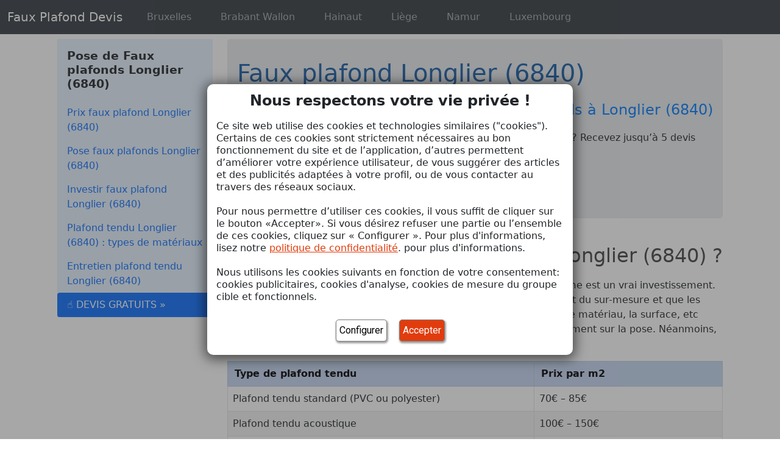

--- FILE ---
content_type: text/html; charset=UTF-8
request_url: https://www.faux-plafond-devis.be/luxembourg/poseurs-plafonds-longlier/
body_size: 25496
content:

<!doctype html>
<html lang="fr-BE" >

<head>
    <meta charset="utf-8">
    <meta name="viewport" content="width=device-width, initial-scale=1, shrink-to-fit=no">
    <title>⇒ Faux Plafond Longlier (6840): Prix et Pose en 2024</title><meta name="description" content="&#9989; Poseurs de faux plafonds à Longlier (6840)&#8658; Recevez & Comparez des devis en Wallonie gratuitement et sans engagement !">
        <link rel="canonical" href="https://www.faux-plafond-devis.be/luxembourg/poseurs-plafonds-longlier/"/>

    <style>
        #prijs-glazenwasser, #waarom-ramen-wassen, #diensten, #faq, #home {
            top: -70px !important;
            position: relative;

        }
    </style>

    <meta name='robots' content='index, follow, max-image-preview:large, max-snippet:-1, max-video-preview:-1' />

        <!-- Google Tag Manager -->
        <script>
            (function (w, d, s, l, i) {
                w[l] = w[l] || [];
                w[l].push({
                    'gtm.start': new Date().getTime(),
                    event: 'gtm.js'
                });

                var f = d.getElementsByTagName(s)[0];
                var j = d.createElement(s);
                var dl = l !== 'dataLayer' ? '&l=' + l : '';

                j.async = true;
                j.src = 'https://sst.bobex.com/gtm.js?id=' + i + dl;

                // 👇 Add the referrerPolicy attribute here
                j.referrerPolicy = 'no-referrer';

                f.parentNode.insertBefore(j, f);
            })(window, document, 'script', 'dataLayer', 'GTM-P3CK4585');
        </script>
        <!-- End Google Tag Manager -->


        <script>
            window.dataLayer = window.dataLayer || [];

            function gtag() {
                dataLayer.push(arguments);
            }


        </script>
		
	<!-- This site is optimized with the Yoast SEO plugin v26.7 - https://yoast.com/wordpress/plugins/seo/ -->
	<meta name="description" content="&#9989; Poseurs de faux plafonds à Longlier (6840)&#8658; Recevez &amp; Comparez des devis en Wallonie gratuitement et sans engagement !" />
	<link rel="canonical" href="https://www.faux-plafond-devis.be/luxembourg/poseurs-plafonds-longlier/" />
	<meta property="og:locale" content="fr_FR" />
	<meta property="og:type" content="article" />
	<meta property="og:title" content="⇒ Faux Plafond Longlier (6840): Prix et Pose en 2024" />
	<meta property="og:description" content="&#9989; Poseurs de faux plafonds à Longlier (6840)&#8658; Recevez &amp; Comparez des devis en Wallonie gratuitement et sans engagement !" />
	<meta property="og:url" content="https://www.faux-plafond-devis.be/luxembourg/poseurs-plafonds-longlier/" />
	<meta property="og:site_name" content="Faux Plafond Devis" />
	<meta property="og:image" content="https://www.faux-plafond-devis.be/wp-content/uploads/2023/11/faux-plafond-1.jpg" />
	<meta name="twitter:card" content="summary_large_image" />
	<meta name="twitter:label1" content="Durée de lecture est." />
	<meta name="twitter:data1" content="9 minutes" />
	<script type="application/ld+json" class="yoast-schema-graph">{"@context":"https://schema.org","@graph":[{"@type":"WebPage","@id":"https://www.faux-plafond-devis.be/luxembourg/poseurs-plafonds-longlier/","url":"https://www.faux-plafond-devis.be/luxembourg/poseurs-plafonds-longlier/","name":"⇒ Faux Plafond Longlier (6840): Prix et Pose en 2024","isPartOf":{"@id":"https://www.faux-plafond-devis.be/#website"},"primaryImageOfPage":{"@id":"https://www.faux-plafond-devis.be/luxembourg/poseurs-plafonds-longlier/#primaryimage"},"image":{"@id":"https://www.faux-plafond-devis.be/luxembourg/poseurs-plafonds-longlier/#primaryimage"},"thumbnailUrl":"https://www.faux-plafond-devis.be/wp-content/uploads/2023/11/faux-plafond-1.jpg","datePublished":"2023-12-01T08:29:53+00:00","description":"&#9989; Poseurs de faux plafonds à Longlier (6840)&#8658; Recevez & Comparez des devis en Wallonie gratuitement et sans engagement !","breadcrumb":{"@id":"https://www.faux-plafond-devis.be/luxembourg/poseurs-plafonds-longlier/#breadcrumb"},"inLanguage":"fr-BE","potentialAction":[{"@type":"ReadAction","target":["https://www.faux-plafond-devis.be/luxembourg/poseurs-plafonds-longlier/"]}]},{"@type":"ImageObject","inLanguage":"fr-BE","@id":"https://www.faux-plafond-devis.be/luxembourg/poseurs-plafonds-longlier/#primaryimage","url":"https://www.faux-plafond-devis.be/wp-content/uploads/2023/11/faux-plafond-1.jpg","contentUrl":"https://www.faux-plafond-devis.be/wp-content/uploads/2023/11/faux-plafond-1.jpg","width":844,"height":525,"caption":"plafond tendu pose"},{"@type":"BreadcrumbList","@id":"https://www.faux-plafond-devis.be/luxembourg/poseurs-plafonds-longlier/#breadcrumb","itemListElement":[{"@type":"ListItem","position":1,"name":"Accueil","item":"https://www.faux-plafond-devis.be/"},{"@type":"ListItem","position":2,"name":"Faux plafond Luxembourg","item":"https://www.faux-plafond-devis.be/luxembourg/"},{"@type":"ListItem","position":3,"name":"Faux plafond Longlier"}]},{"@type":"WebSite","@id":"https://www.faux-plafond-devis.be/#website","url":"https://www.faux-plafond-devis.be/","name":"Faux Plafond Devis","description":"⇒ Faux Plafond Wallonie : Prix et Pose","potentialAction":[{"@type":"SearchAction","target":{"@type":"EntryPoint","urlTemplate":"https://www.faux-plafond-devis.be/?s={search_term_string}"},"query-input":{"@type":"PropertyValueSpecification","valueRequired":true,"valueName":"search_term_string"}}],"inLanguage":"fr-BE"}]}</script>
	<!-- / Yoast SEO plugin. -->


<link rel='dns-prefetch' href='//maps.googleapis.com' />
<link rel='dns-prefetch' href='//cdn.jsdelivr.net' />

<link rel="alternate" title="oEmbed (JSON)" type="application/json+oembed" href="https://www.faux-plafond-devis.be/wp-json/oembed/1.0/embed?url=https%3A%2F%2Fwww.faux-plafond-devis.be%2Fluxembourg%2Fposeurs-plafonds-longlier%2F" />
<link rel="alternate" title="oEmbed (XML)" type="text/xml+oembed" href="https://www.faux-plafond-devis.be/wp-json/oembed/1.0/embed?url=https%3A%2F%2Fwww.faux-plafond-devis.be%2Fluxembourg%2Fposeurs-plafonds-longlier%2F&#038;format=xml" />
<style id='wp-img-auto-sizes-contain-inline-css' type='text/css'>
img:is([sizes=auto i],[sizes^="auto," i]){contain-intrinsic-size:3000px 1500px}
/*# sourceURL=wp-img-auto-sizes-contain-inline-css */
</style>
<style id='wp-block-library-inline-css' type='text/css'>
:root{--wp-block-synced-color:#7a00df;--wp-block-synced-color--rgb:122,0,223;--wp-bound-block-color:var(--wp-block-synced-color);--wp-editor-canvas-background:#ddd;--wp-admin-theme-color:#007cba;--wp-admin-theme-color--rgb:0,124,186;--wp-admin-theme-color-darker-10:#006ba1;--wp-admin-theme-color-darker-10--rgb:0,107,160.5;--wp-admin-theme-color-darker-20:#005a87;--wp-admin-theme-color-darker-20--rgb:0,90,135;--wp-admin-border-width-focus:2px}@media (min-resolution:192dpi){:root{--wp-admin-border-width-focus:1.5px}}.wp-element-button{cursor:pointer}:root .has-very-light-gray-background-color{background-color:#eee}:root .has-very-dark-gray-background-color{background-color:#313131}:root .has-very-light-gray-color{color:#eee}:root .has-very-dark-gray-color{color:#313131}:root .has-vivid-green-cyan-to-vivid-cyan-blue-gradient-background{background:linear-gradient(135deg,#00d084,#0693e3)}:root .has-purple-crush-gradient-background{background:linear-gradient(135deg,#34e2e4,#4721fb 50%,#ab1dfe)}:root .has-hazy-dawn-gradient-background{background:linear-gradient(135deg,#faaca8,#dad0ec)}:root .has-subdued-olive-gradient-background{background:linear-gradient(135deg,#fafae1,#67a671)}:root .has-atomic-cream-gradient-background{background:linear-gradient(135deg,#fdd79a,#004a59)}:root .has-nightshade-gradient-background{background:linear-gradient(135deg,#330968,#31cdcf)}:root .has-midnight-gradient-background{background:linear-gradient(135deg,#020381,#2874fc)}:root{--wp--preset--font-size--normal:16px;--wp--preset--font-size--huge:42px}.has-regular-font-size{font-size:1em}.has-larger-font-size{font-size:2.625em}.has-normal-font-size{font-size:var(--wp--preset--font-size--normal)}.has-huge-font-size{font-size:var(--wp--preset--font-size--huge)}.has-text-align-center{text-align:center}.has-text-align-left{text-align:left}.has-text-align-right{text-align:right}.has-fit-text{white-space:nowrap!important}#end-resizable-editor-section{display:none}.aligncenter{clear:both}.items-justified-left{justify-content:flex-start}.items-justified-center{justify-content:center}.items-justified-right{justify-content:flex-end}.items-justified-space-between{justify-content:space-between}.screen-reader-text{border:0;clip-path:inset(50%);height:1px;margin:-1px;overflow:hidden;padding:0;position:absolute;width:1px;word-wrap:normal!important}.screen-reader-text:focus{background-color:#ddd;clip-path:none;color:#444;display:block;font-size:1em;height:auto;left:5px;line-height:normal;padding:15px 23px 14px;text-decoration:none;top:5px;width:auto;z-index:100000}html :where(.has-border-color){border-style:solid}html :where([style*=border-top-color]){border-top-style:solid}html :where([style*=border-right-color]){border-right-style:solid}html :where([style*=border-bottom-color]){border-bottom-style:solid}html :where([style*=border-left-color]){border-left-style:solid}html :where([style*=border-width]){border-style:solid}html :where([style*=border-top-width]){border-top-style:solid}html :where([style*=border-right-width]){border-right-style:solid}html :where([style*=border-bottom-width]){border-bottom-style:solid}html :where([style*=border-left-width]){border-left-style:solid}html :where(img[class*=wp-image-]){height:auto;max-width:100%}:where(figure){margin:0 0 1em}html :where(.is-position-sticky){--wp-admin--admin-bar--position-offset:var(--wp-admin--admin-bar--height,0px)}@media screen and (max-width:600px){html :where(.is-position-sticky){--wp-admin--admin-bar--position-offset:0px}}

/*# sourceURL=wp-block-library-inline-css */
</style><style id='global-styles-inline-css' type='text/css'>
:root{--wp--preset--aspect-ratio--square: 1;--wp--preset--aspect-ratio--4-3: 4/3;--wp--preset--aspect-ratio--3-4: 3/4;--wp--preset--aspect-ratio--3-2: 3/2;--wp--preset--aspect-ratio--2-3: 2/3;--wp--preset--aspect-ratio--16-9: 16/9;--wp--preset--aspect-ratio--9-16: 9/16;--wp--preset--color--black: #000000;--wp--preset--color--cyan-bluish-gray: #abb8c3;--wp--preset--color--white: #ffffff;--wp--preset--color--pale-pink: #f78da7;--wp--preset--color--vivid-red: #cf2e2e;--wp--preset--color--luminous-vivid-orange: #ff6900;--wp--preset--color--luminous-vivid-amber: #fcb900;--wp--preset--color--light-green-cyan: #7bdcb5;--wp--preset--color--vivid-green-cyan: #00d084;--wp--preset--color--pale-cyan-blue: #8ed1fc;--wp--preset--color--vivid-cyan-blue: #0693e3;--wp--preset--color--vivid-purple: #9b51e0;--wp--preset--gradient--vivid-cyan-blue-to-vivid-purple: linear-gradient(135deg,rgb(6,147,227) 0%,rgb(155,81,224) 100%);--wp--preset--gradient--light-green-cyan-to-vivid-green-cyan: linear-gradient(135deg,rgb(122,220,180) 0%,rgb(0,208,130) 100%);--wp--preset--gradient--luminous-vivid-amber-to-luminous-vivid-orange: linear-gradient(135deg,rgb(252,185,0) 0%,rgb(255,105,0) 100%);--wp--preset--gradient--luminous-vivid-orange-to-vivid-red: linear-gradient(135deg,rgb(255,105,0) 0%,rgb(207,46,46) 100%);--wp--preset--gradient--very-light-gray-to-cyan-bluish-gray: linear-gradient(135deg,rgb(238,238,238) 0%,rgb(169,184,195) 100%);--wp--preset--gradient--cool-to-warm-spectrum: linear-gradient(135deg,rgb(74,234,220) 0%,rgb(151,120,209) 20%,rgb(207,42,186) 40%,rgb(238,44,130) 60%,rgb(251,105,98) 80%,rgb(254,248,76) 100%);--wp--preset--gradient--blush-light-purple: linear-gradient(135deg,rgb(255,206,236) 0%,rgb(152,150,240) 100%);--wp--preset--gradient--blush-bordeaux: linear-gradient(135deg,rgb(254,205,165) 0%,rgb(254,45,45) 50%,rgb(107,0,62) 100%);--wp--preset--gradient--luminous-dusk: linear-gradient(135deg,rgb(255,203,112) 0%,rgb(199,81,192) 50%,rgb(65,88,208) 100%);--wp--preset--gradient--pale-ocean: linear-gradient(135deg,rgb(255,245,203) 0%,rgb(182,227,212) 50%,rgb(51,167,181) 100%);--wp--preset--gradient--electric-grass: linear-gradient(135deg,rgb(202,248,128) 0%,rgb(113,206,126) 100%);--wp--preset--gradient--midnight: linear-gradient(135deg,rgb(2,3,129) 0%,rgb(40,116,252) 100%);--wp--preset--font-size--small: 13px;--wp--preset--font-size--medium: 20px;--wp--preset--font-size--large: 36px;--wp--preset--font-size--x-large: 42px;--wp--preset--spacing--20: 0.44rem;--wp--preset--spacing--30: 0.67rem;--wp--preset--spacing--40: 1rem;--wp--preset--spacing--50: 1.5rem;--wp--preset--spacing--60: 2.25rem;--wp--preset--spacing--70: 3.38rem;--wp--preset--spacing--80: 5.06rem;--wp--preset--shadow--natural: 6px 6px 9px rgba(0, 0, 0, 0.2);--wp--preset--shadow--deep: 12px 12px 50px rgba(0, 0, 0, 0.4);--wp--preset--shadow--sharp: 6px 6px 0px rgba(0, 0, 0, 0.2);--wp--preset--shadow--outlined: 6px 6px 0px -3px rgb(255, 255, 255), 6px 6px rgb(0, 0, 0);--wp--preset--shadow--crisp: 6px 6px 0px rgb(0, 0, 0);}:where(.is-layout-flex){gap: 0.5em;}:where(.is-layout-grid){gap: 0.5em;}body .is-layout-flex{display: flex;}.is-layout-flex{flex-wrap: wrap;align-items: center;}.is-layout-flex > :is(*, div){margin: 0;}body .is-layout-grid{display: grid;}.is-layout-grid > :is(*, div){margin: 0;}:where(.wp-block-columns.is-layout-flex){gap: 2em;}:where(.wp-block-columns.is-layout-grid){gap: 2em;}:where(.wp-block-post-template.is-layout-flex){gap: 1.25em;}:where(.wp-block-post-template.is-layout-grid){gap: 1.25em;}.has-black-color{color: var(--wp--preset--color--black) !important;}.has-cyan-bluish-gray-color{color: var(--wp--preset--color--cyan-bluish-gray) !important;}.has-white-color{color: var(--wp--preset--color--white) !important;}.has-pale-pink-color{color: var(--wp--preset--color--pale-pink) !important;}.has-vivid-red-color{color: var(--wp--preset--color--vivid-red) !important;}.has-luminous-vivid-orange-color{color: var(--wp--preset--color--luminous-vivid-orange) !important;}.has-luminous-vivid-amber-color{color: var(--wp--preset--color--luminous-vivid-amber) !important;}.has-light-green-cyan-color{color: var(--wp--preset--color--light-green-cyan) !important;}.has-vivid-green-cyan-color{color: var(--wp--preset--color--vivid-green-cyan) !important;}.has-pale-cyan-blue-color{color: var(--wp--preset--color--pale-cyan-blue) !important;}.has-vivid-cyan-blue-color{color: var(--wp--preset--color--vivid-cyan-blue) !important;}.has-vivid-purple-color{color: var(--wp--preset--color--vivid-purple) !important;}.has-black-background-color{background-color: var(--wp--preset--color--black) !important;}.has-cyan-bluish-gray-background-color{background-color: var(--wp--preset--color--cyan-bluish-gray) !important;}.has-white-background-color{background-color: var(--wp--preset--color--white) !important;}.has-pale-pink-background-color{background-color: var(--wp--preset--color--pale-pink) !important;}.has-vivid-red-background-color{background-color: var(--wp--preset--color--vivid-red) !important;}.has-luminous-vivid-orange-background-color{background-color: var(--wp--preset--color--luminous-vivid-orange) !important;}.has-luminous-vivid-amber-background-color{background-color: var(--wp--preset--color--luminous-vivid-amber) !important;}.has-light-green-cyan-background-color{background-color: var(--wp--preset--color--light-green-cyan) !important;}.has-vivid-green-cyan-background-color{background-color: var(--wp--preset--color--vivid-green-cyan) !important;}.has-pale-cyan-blue-background-color{background-color: var(--wp--preset--color--pale-cyan-blue) !important;}.has-vivid-cyan-blue-background-color{background-color: var(--wp--preset--color--vivid-cyan-blue) !important;}.has-vivid-purple-background-color{background-color: var(--wp--preset--color--vivid-purple) !important;}.has-black-border-color{border-color: var(--wp--preset--color--black) !important;}.has-cyan-bluish-gray-border-color{border-color: var(--wp--preset--color--cyan-bluish-gray) !important;}.has-white-border-color{border-color: var(--wp--preset--color--white) !important;}.has-pale-pink-border-color{border-color: var(--wp--preset--color--pale-pink) !important;}.has-vivid-red-border-color{border-color: var(--wp--preset--color--vivid-red) !important;}.has-luminous-vivid-orange-border-color{border-color: var(--wp--preset--color--luminous-vivid-orange) !important;}.has-luminous-vivid-amber-border-color{border-color: var(--wp--preset--color--luminous-vivid-amber) !important;}.has-light-green-cyan-border-color{border-color: var(--wp--preset--color--light-green-cyan) !important;}.has-vivid-green-cyan-border-color{border-color: var(--wp--preset--color--vivid-green-cyan) !important;}.has-pale-cyan-blue-border-color{border-color: var(--wp--preset--color--pale-cyan-blue) !important;}.has-vivid-cyan-blue-border-color{border-color: var(--wp--preset--color--vivid-cyan-blue) !important;}.has-vivid-purple-border-color{border-color: var(--wp--preset--color--vivid-purple) !important;}.has-vivid-cyan-blue-to-vivid-purple-gradient-background{background: var(--wp--preset--gradient--vivid-cyan-blue-to-vivid-purple) !important;}.has-light-green-cyan-to-vivid-green-cyan-gradient-background{background: var(--wp--preset--gradient--light-green-cyan-to-vivid-green-cyan) !important;}.has-luminous-vivid-amber-to-luminous-vivid-orange-gradient-background{background: var(--wp--preset--gradient--luminous-vivid-amber-to-luminous-vivid-orange) !important;}.has-luminous-vivid-orange-to-vivid-red-gradient-background{background: var(--wp--preset--gradient--luminous-vivid-orange-to-vivid-red) !important;}.has-very-light-gray-to-cyan-bluish-gray-gradient-background{background: var(--wp--preset--gradient--very-light-gray-to-cyan-bluish-gray) !important;}.has-cool-to-warm-spectrum-gradient-background{background: var(--wp--preset--gradient--cool-to-warm-spectrum) !important;}.has-blush-light-purple-gradient-background{background: var(--wp--preset--gradient--blush-light-purple) !important;}.has-blush-bordeaux-gradient-background{background: var(--wp--preset--gradient--blush-bordeaux) !important;}.has-luminous-dusk-gradient-background{background: var(--wp--preset--gradient--luminous-dusk) !important;}.has-pale-ocean-gradient-background{background: var(--wp--preset--gradient--pale-ocean) !important;}.has-electric-grass-gradient-background{background: var(--wp--preset--gradient--electric-grass) !important;}.has-midnight-gradient-background{background: var(--wp--preset--gradient--midnight) !important;}.has-small-font-size{font-size: var(--wp--preset--font-size--small) !important;}.has-medium-font-size{font-size: var(--wp--preset--font-size--medium) !important;}.has-large-font-size{font-size: var(--wp--preset--font-size--large) !important;}.has-x-large-font-size{font-size: var(--wp--preset--font-size--x-large) !important;}
/*# sourceURL=global-styles-inline-css */
</style>

<style id='classic-theme-styles-inline-css' type='text/css'>
/*! This file is auto-generated */
.wp-block-button__link{color:#fff;background-color:#32373c;border-radius:9999px;box-shadow:none;text-decoration:none;padding:calc(.667em + 2px) calc(1.333em + 2px);font-size:1.125em}.wp-block-file__button{background:#32373c;color:#fff;text-decoration:none}
/*# sourceURL=/wp-includes/css/classic-themes.min.css */
</style>
<link data-minify="1" rel='stylesheet' id='intl-tel-input-css-css' href='https://www.faux-plafond-devis.be/wp-content/cache/min/1/npm/intl-tel-input@18.1.1/build/css/intlTelInput.min.css?ver=1753269185' type='text/css' media='all' />
<link data-minify="1" rel='stylesheet' id='bbx-generator-supplier-shortcode-style-css' href='https://www.faux-plafond-devis.be/wp-content/cache/min/1/wp-content/plugins/bobex-local-pages/stylesheet/shortcode.css?ver=1742377368' type='text/css' media='all' />
<link data-minify="1" rel='stylesheet' id='bootstrap5-css' href='https://www.faux-plafond-devis.be/wp-content/cache/min/1/npm/bootstrap@5.1.3/dist/css/bootstrap.min.css?ver=1724753037' type='text/css' media='all' />
<link data-minify="1" rel='stylesheet' id='bob_font-awesome-css' href='https://www.faux-plafond-devis.be/wp-content/cache/min/1/wp-content/plugins/bobex-form/css/fontawesome-pro-5.14.0-web/css/all.min.css?ver=1724753037' type='text/css' media='all' />
<link data-minify="1" rel='stylesheet' id='simple-line-icons-css' href='https://www.faux-plafond-devis.be/wp-content/cache/min/1/wp-content/themes/planet-theme/assets/css/SimpleLineIcons.css?ver=1724753037' type='text/css' media='all' />
<link data-minify="1" rel='stylesheet' id='style.css-css' href='https://www.faux-plafond-devis.be/wp-content/cache/min/1/wp-content/themes/planet-theme/style.css?ver=1724753037' type='text/css' media='all' />
<link data-minify="1" rel='stylesheet' id='boostrap-migration-css' href='https://www.faux-plafond-devis.be/wp-content/cache/min/1/wp-content/themes/planet-theme/assets/css/bootstrap-migration.css?ver=1724753037' type='text/css' media='all' />
<link data-minify="1" rel='stylesheet' id='sib-front-css-css' href='https://www.faux-plafond-devis.be/wp-content/cache/min/1/wp-content/plugins/mailin/css/mailin-front.css?ver=1738754125' type='text/css' media='all' />
<link rel='stylesheet' id='core-style-css' href='https://www.faux-plafond-devis.be/wp-content/themes/bobex-core/style.css?ver=1.1.2' type='text/css' media='all' />
<link data-minify="1" rel='stylesheet' id='form-bobex-fonts-css' href='https://www.faux-plafond-devis.be/wp-content/cache/min/1/wp-content/plugins/bobex-form/css/fonts.css?ver=1724753037' type='text/css' media='all' />
<style id='rocket-lazyload-inline-css' type='text/css'>
.rll-youtube-player{position:relative;padding-bottom:56.23%;height:0;overflow:hidden;max-width:100%;}.rll-youtube-player:focus-within{outline: 2px solid currentColor;outline-offset: 5px;}.rll-youtube-player iframe{position:absolute;top:0;left:0;width:100%;height:100%;z-index:100;background:0 0}.rll-youtube-player img{bottom:0;display:block;left:0;margin:auto;max-width:100%;width:100%;position:absolute;right:0;top:0;border:none;height:auto;-webkit-transition:.4s all;-moz-transition:.4s all;transition:.4s all}.rll-youtube-player img:hover{-webkit-filter:brightness(75%)}.rll-youtube-player .play{height:100%;width:100%;left:0;top:0;position:absolute;background:url(https://www.faux-plafond-devis.be/wp-content/plugins/wp-rocket/assets/img/youtube.png) no-repeat center;background-color: transparent !important;cursor:pointer;border:none;}
/*# sourceURL=rocket-lazyload-inline-css */
</style>
<script type="text/javascript" id="bobex_affiliate-js-extra">
/* <![CDATA[ */
var bobex_affiliate = {"affiliate":"minisite","utm_source":"https://www.faux-plafond-devis.be/luxembourg/poseurs-plafonds-longlier/","utm_medium":"web","utm_campaign":"search"};
//# sourceURL=bobex_affiliate-js-extra
/* ]]> */
</script>
<script data-minify="1" type="text/javascript" src="https://www.faux-plafond-devis.be/wp-content/cache/min/1/wp-content/plugins/bobex-affiliate/bobex-affiliate.js?ver=1724753037" id="bobex_affiliate-js"></script>
<script type="text/javascript" src="https://maps.googleapis.com/maps/api/js?key=AIzaSyCRKpqVXrDHjZDJ9PcS9KWgcD8sgWr-L3c&amp;libraries=places&amp;ver=6.9" id="google-maps-js"></script>
<script data-minify="1" type="text/javascript" src="https://www.faux-plafond-devis.be/wp-content/cache/min/1/npm/intl-tel-input@18.1.1/build/js/intlTelInput.min.js?ver=1753269185" id="intl-tel-input-js"></script>
<link rel="https://api.w.org/" href="https://www.faux-plafond-devis.be/wp-json/" /><link rel="alternate" title="JSON" type="application/json" href="https://www.faux-plafond-devis.be/wp-json/wp/v2/pages/902" /><link rel="EditURI" type="application/rsd+xml" title="RSD" href="https://www.faux-plafond-devis.be/xmlrpc.php?rsd" />
<meta name="generator" content="WordPress 6.9" />
<link rel='shortlink' href='https://www.faux-plafond-devis.be/?p=902' />
<style>
.bobex-button,
button.accent1,
.vamtam-button.accent1 {
    background: #f0542d;
    color: white;
}

.content_container {
    background-color: white;
    padding: 0 23px;
}


#footerid{
    background-color: #232F3E;
    color: white;
}
h1,.h1{color: #185da6;}
h2,.h2{color: #444444;}
h3,.h3{color: #f2643b;}
h4,.h4{color: #175da6;}
h5,.h5{color: #175da6;}
h6,.h6{color: #175da6;}
a{color: #f0542d;}
a:hover{color: #5c6268;}
.bobex_menu_item_lvl_0.active > a {
    border-bottom: #f0542d solid 3px;
}
.bobex_menu_item_lvl_1.active > a, .bobex_menu_item_lvl_2.active > a {
    border-left: #f0542d solid 3px;
    background-color: rgba(240, 84, 45, 0.14);
}
.bobex_menu_item_lvl_1:hover > a, .bobex_menu_item_lvl_2:hover > a {
    background-color: rgba(240, 84, 45, 0.14);
    color: #444444 !important;
}

#bobex_mobile_menu{
    background-color: #175da6;
}
.bobex_menu{
    color: white;
}

.bobex_menu{
    background-color: #175da6;
}

.bobex_menu_item_lvl_0:hover {
    background: #175da6;
}
.bobex_menu_item_lvl_0>a{
    padding: 13px;
}

    @media (max-width: 991px) {
        #bobex_mobile_menu {
            position: fixed;
            display: block;
            top: 0;
            left: 0;
            z-index: 9999;
            padding-top: 45px;
            padding-left: 20px;
            text-align: left;
            transition: transform .3s;
            -webkit-transform: translateX(-100%);
            -moz-transform: translateX(-100%);
            -ms-transform: translateX(-100%);
            -o-transform: translateX(-100%);
            transform: translateX(-100%);
            overflow: scroll;
            bottom: 0;
            right: 0;
        }
        
        #bobex_mobile_menu.show_menu {
            -webkit-transform: translateX(0);
            -moz-transform: translateX(0);
            -ms-transform: translateX(0);
            -o-transform: translateX(0);
            transform: translateX(0);
        }
        .bobex_mobile_menu_item_lvl_0 > a{
            color: inherit;
        }
        .bobex_mobile_menu_item_lvl_0{
            padding: 5px;
        }
        #bobex_mobile_menu > span > form {
            display: inline-block;
        }
        .bobex_menu_item_lvl_0{
            display: block;
            padding-bottom: 5px;
        }
        .bobex_menu_item_lvl_0 > a{
            margin:0 !important;
            padding:0 !important;
            font-size: 16px;
        }
        .bobex_menu_item_lvl_0 > ul{
            display: block;
            background-color: inherit;
            box-shadow: none;
            border: none;
            position: relative;
            color: inherit;
            margin-left:15px;
            padding:0;
            max-width: 100%;
        }
        .bobex_menu_item_lvl_1>a{
            color: inherit !important;
            white-space: normal;
        }
        .bobex_mobile_menu > span {
            float: right;
        }
        #bobex_mobile_menu li{
            list-style: none;
        }
        #bobex_mobile_menu a {
            color: inherit;
        }
        #bobex_mobile_menu .searchForm_wrapper{
            left: 0;
        }
        .bobex_mobile_menu_sub_list_lvl_0{
            padding:10px;
    }
    #bobex_mobile_menu > .row > .col-md-10{
        order: 2;
    }
    #bobex_mobile_menu > .row > .col-md-2{
        order: 1;
    }
    .bobex_menu_item_lvl_0:hover {
        border: none !important;
        background: none !important;
    }
    .bobex_menu_item_lvl_1:hover>a {
        background: none !important;
        color:inherit !important;
    }
    .bobex_menu_item_lvl_0 > a {
        border: unset;
    }
    .bobex_menu_item_lvl_0.active > a{
        border: unset;
    }
    .bobex_menu_item_lvl_1 > a {
        border: unset;
    }
    .bobex_menu_item_lvl_1.active > a{
        border: unset;
        background-color: inherit;
        border-bottom: #f0542d solid 3px;
    }
    .bobex_mobile_close_menu {
        display:inline;
    }
    
}


.bob-widget-menu-title,.testimonials-title{
    background-color: #175da6;
    color: white;
}
            </style><noscript><style id="rocket-lazyload-nojs-css">.rll-youtube-player, [data-lazy-src]{display:none !important;}</style></noscript><link data-minify="1" rel='stylesheet' id='categoryIcon.min-front-css' href='https://www.faux-plafond-devis.be/wp-content/cache/min/1/wp-content/plugins/bobex-form/css/categoryIcon.min-front.css?ver=1724753037' type='text/css' media='all' />
<link data-minify="1" rel='stylesheet' id='bobex_common_front-css' href='https://www.faux-plafond-devis.be/wp-content/cache/min/1/wp-content/plugins/bobex-form/css/common-front.css?ver=1724753037' type='text/css' media='all' />
<link data-minify="1" rel='stylesheet' id='form-bobex-frame-inline-css' href='https://www.faux-plafond-devis.be/wp-content/cache/min/1/wp-content/plugins/bobex-form/css/form-bobex-frame-inline.css?ver=1724753037' type='text/css' media='all' />
<link data-minify="1" rel='stylesheet' id='bobex-google-tracking-css-css' href='https://www.faux-plafond-devis.be/wp-content/cache/min/1/wp-content/plugins/bobex-google-tracking/css/bobex-google-tracking.css?ver=1724753037' type='text/css' media='all' />
<meta name="generator" content="WP Rocket 3.20.3" data-wpr-features="wpr_minify_js wpr_lazyload_images wpr_lazyload_iframes wpr_minify_css wpr_preload_links wpr_desktop" /></head>

<body>


<main data-rocket-location-hash="cc645c8a9cb0b8345323317fddd0b2ff" role="main" class="container">
	<nav id="navbar-planet" class="navbar navbar-expand-lg navbar-dark fixed-top bg-dark">
    <div class="container-fluid">
        <a class="navbar-brand" href="https://www.faux-plafond-devis.be">Faux Plafond Devis</a>
        <button class="navbar-toggler" type="button" data-bs-toggle="collapse" data-bs-target="#navbarSupportedContent" aria-controls="navbarSupportedContent" aria-expanded="false" aria-label="Toggle navigation">
            <span class="navbar-toggler-icon"></span>
        </button>
        <div class="collapse navbar-collapse" id="navbarSupportedContent">
        <div class="menu-header-container"><ul id="menu-header" class="navbar-nav"> <li class="nav-item mx-3"><a class="nav-link" href="https://www.faux-plafond-devis.be/bruxelles/">Bruxelles</a></li> <li class="nav-item mx-3"><a class="nav-link" href="https://www.faux-plafond-devis.be/brabant-wallon/">Brabant Wallon</a></li> <li class="nav-item mx-3"><a class="nav-link" href="https://www.faux-plafond-devis.be/hainaut/">Hainaut</a></li> <li class="nav-item mx-3"><a class="nav-link" href="https://www.faux-plafond-devis.be/li%c3%a8ge/">Liège</a></li> <li class="nav-item mx-3"><a class="nav-link" href="https://www.faux-plafond-devis.be/namur/">Namur</a></li> <li class="nav-item mx-3"><a class="nav-link" href="https://www.faux-plafond-devis.be/luxembourg/">Luxembourg</a></li></ul></div>    </div>
</nav>
	<nav aria-label="breadcrumb" style="padding: 0px 15px;">
    <ol class="breadcrumb">
        <li class="breadcrumb-item">
            <a href="https://www.faux-plafond-devis.be">Faux Plafond Devis</a>
        </li>
        
                        <li class="breadcrumb-item">
                            <a href="https://www.faux-plafond-devis.be/luxembourg/">Faux plafond Luxembourg</a>
                        </li>
                    <li class="breadcrumb-item active" aria-current="page">Faux plafond Longlier</li>    </ol>
</nav>
	<div class="container"><div class="row"><div class="col-md-5 col-lg-3"><nav id="sidebar" class="sidebar"><div class="sidebar-header"><p class="sidebar-title">Pose de Faux plafonds Longlier (6840)</p></div><ul class="nav nav-tabs nav-pills flex-column" id="v-pills-tab" role="tablist" aria-orientation="vertical"><li class="sidebar-nav-item"><a class="nav-link" href="#prix">Prix faux plafond Longlier (6840)</a></li><li class="sidebar-nav-item"><a class="nav-link" href="#pose">Pose faux plafonds Longlier (6840)</a></li><li class="sidebar-nav-item"><a class="nav-link" href="#investir">Investir faux plafond Longlier (6840)</a></li><li class="sidebar-nav-item"><a class="nav-link" href="#types">Plafond tendu Longlier (6840) : types de matériaux</a></li><li class="sidebar-nav-item"><a class="nav-link" href="#entretien">Entretien plafond tendu Longlier (6840)</a></li><li class="sidebar-nav-item"><a class="nav-link active" href="#devisplafond">&#9757; DEVIS GRATUITS &raquo;</a></li></ul></nav></div><a id="home"></a><div class="col-md-7 col-lg-9"><div class="jumbotron"><h1>Faux plafond Longlier (6840)</h1><p class="subtitle">Trouvez les meilleurs Poseurs de faux-plafonds à Longlier (6840)</p><p>À la recherche d&#8217;un poseur de faux plafonds qualifié Longlier (6840) ? Recevez jusqu&#8217;à 5 devis gratuitement et sans engagement Longlier (6840)</p><a class="btn btn-lg btn-primary" href="https://www.faux-plafond-devis.be/devis-gratuit.php" rel="nofollow" role="button">Recevez des devis &raquo;</a></div><h2 id="prix">Quel est le prix d&#8217;un faux plafond Longlier (6840) ?</h2><p>Pareil élément de décoration, de fiabilité et de facilité dans le long terme est un vrai investissement. On ne peut réellement estimer le coût d’un plafond tendu puisque c’est du sur-mesure et que les demandes sont différentes Longlier (6840). Par exemple, l&#8217;exécution, le matériau, la surface, etc auront une incidence sur le prix tant du faux plafond en soi mais également sur la pose. Néanmoins, voici quelques chiffres en guise de renseignements à Longlier (6840).</p><table class="table table-striped table-bordered"><tbody><tr class="table-primary"><td colspan="2"> <strong>Type de plafond tendu</strong> </td><td> <strong>Prix par m2</strong> </td></tr><tr><td colspan="2">Plafond tendu standard (PVC ou polyester)</td><td>70€ &#8211; 85€</td></tr><tr><td colspan="2">Plafond tendu acoustique</td><td>100€ &#8211; 150€</td></tr><tr><td colspan="2">Plafond tendu imprimé</td><td>90€ &#8211; 100€</td></tr><tr><td colspan="2">Plafond tendu lumineux</td><td>approximativement 140€</td></tr></tbody></table><div class="alert alert-success" role="alert">&#9989; <strong><a href="https://www.faux-plafond-devis.be/devis-gratuit.php" rel="nofollow">RECEVEZ JUSQU&#8217;À 5 DEVIS GRATUITEMENT POUR VOTRE FAUX PLAFOND à Longlier (6840)</a></strong> </div><img decoding="async" src="data:image/svg+xml,%3Csvg%20xmlns='http://www.w3.org/2000/svg'%20viewBox='0%200%200%200'%3E%3C/svg%3E" class="img-thumbnail" alt="plafond tendu pose" data-lazy-src="https://www.faux-plafond-devis.be/wp-content/uploads/2023/11/faux-plafond-1.jpg"><noscript><img decoding="async" src="https://www.faux-plafond-devis.be/wp-content/uploads/2023/11/faux-plafond-1.jpg" class="img-thumbnail" alt="plafond tendu pose"></noscript><h2 id="pose">Pose d&#8217;un plafond tendu Longlier (6840)</h2><p>La technique pour poser un plafond tendu est principalement de tendre ma toile d&#8217;un mur à l&#8217;autre. Par ailleurs, elle diffère en fonction des différents matériaux choisis. Voici une courte vidéo explicative de la pose d&#8217;un faux plafond Longlier (6840). En revanche, il sera peut-être plus judicieux de faire appel à des poseurs et installateurs Longlier (6840) expert reconnu du métier. En effet, il faut impérativement que la toile soit bien tendue pour que votre plafond tienne sur le long terme.</p><div class="alert alert-success" role="alert">&#9989; <strong><a href="https://www.faux-plafond-devis.be/devis-gratuit.php" rel="nofollow">RECEVEZ JUSQU&#8217;À 5 DEVIS GRATUITEMENT POUR VOTRE FAUX PLAFOND à Longlier (6840)</a></strong> </div><h2 id="investir">Pourquoi investir dans un faux plafond Longlier (6840) ?</h2><p>Il est intéressant d&#8217;investir dans un plafond suspendu Longlier (6840) pour plusieurs raisons. Premièrement, au vu de la <strong>légèreté</strong> de la toile tendue, le plafond suspendu ne sera pas une charge importante pour votre réel plafond. De surcroit, il peut vous aider à cacher les détériorations du plafond (dégâts des eaux, humidité, écaillements, etc) ou encore, les tuyauteries et cables électriques.</p><p>Ensuite Longlier (6840), il est <strong>facilement</strong> et <strong>rapidement</strong>  <strong>placé</strong> . En effet, en quelques heures, le tour est joué ! Dès lors qu&#8217;il ne nécessite pas beaucoup de travail, son coût est relativement bon marché Longlier (6840). L&#8217;avantage bonus du plafond tendu est qu&#8217;il ne s&#8217;agit pas de grosses rénovations, comme mentionné ci-avant, et donc, pas de poussières ni besoin de déplacer vos meubles.</p><p>Vous pourrez décider de placer le plafond suspendu Longlier (6840) à hauteur basse ou haute. Plus il es haut, moins de perte de chaleur vous subirez. Ce choix est le vôtre. Si vous le poser haut, vous ferez des économies d&#8217;énergie et réduirez ainsi vos factures.</p><img decoding="async" src="data:image/svg+xml,%3Csvg%20xmlns='http://www.w3.org/2000/svg'%20viewBox='0%200%200%200'%3E%3C/svg%3E" class="img-thumbnail" alt="plafond suspendu bureaux" data-lazy-src="https://www.faux-plafond-devis.be/wp-content/uploads/2023/11/faux-plafond-2.jpg"><noscript><img decoding="async" src="https://www.faux-plafond-devis.be/wp-content/uploads/2023/11/faux-plafond-2.jpg" class="img-thumbnail" alt="plafond suspendu bureaux"></noscript><p>De plus, le coté <strong>créatif et esthétique</strong> du plafond suspendu Longlier (6840) laisse entièrement place à votre folie. Au vu du large choix de couleurs, d&#8217;éclairages et de formes, il y en a <strong>pour tous les goûts</strong> !</p><p>De la même manière, le faux plafond permettra aussi une <strong>meilleure isolation phonique</strong> de votre pièce. Parfois, c&#8217;est même son utilité première.</p><p>Finalement, le plafond suspendu rentre dans les <strong>normes ininflammables</strong> de catégorie M1 et B1. Cela vous offre donc une sécurité supplémentaire.</p><div class="alert alert-success" role="alert">&#9989; <strong><a href="https://www.faux-plafond-devis.be/devis-gratuit.php" rel="nofollow">RECEVEZ JUSQU&#8217;À 5 DEVIS GRATUITEMENT POUR VOTRE FAUX PLAFOND à Longlier (6840)</a></strong> </div><h2 id="types">Plafond tendu Longlier (6840) : types de matériaux</h2><div class="embed-responsive embed-responsive-16by9"><div class="rll-youtube-player" data-src="https://www.youtube.com/embed/rCWlakmLgpc" data-id="rCWlakmLgpc" data-query="" data-alt=""></div><noscript><iframe class="embed-responsive-item" src="https://www.youtube.com/embed/rCWlakmLgpc" allowfullscreen></iframe></noscript></div><h3>Plafond suspendu en polyester</h3><p>Le toile en polyester du faux plafond est fixée aux murs. C&#8217;est entre les profilés de ceux-ci qu&#8217;on la tend. Dès lors, la taille de la toile devra être un peu plus grande que pour la surface prévue initialement.</p><p>Ce type de plafond suspendu est robuste. Cela signifie que vous pourrez percer la toile pour y placer des luminaires ou autres systèmes d&#8217;éclairages. Tout est possible. De plus, une large gamme de coloris d&#8217;offre à vous.</p><h3>Plafond en PVC</h3><p>Ce type de plafond est également fixé aux profilés des murs. Pour poser les toiles en PVC, on soufflera de l&#8217;air chaud (40 à 50 degrés) dans la pièce afin de rendre le PVC un peu mou et donc facilement malléable. Une fois que la température de la pièce sera retombée, la toile va se tendre d&#8217;elle-même. Ce qui donne un rendu impeccable sans plissements.</p><p>Plusieurs finitions et couleurs sont disponibles. Pareillement que pour le polyester, il est tout à fait envisageable de trouer la toile pour y incorporer un accessoire.</p><p>La caractéristique &#8220;mémoire de forme&#8221; du polyester permet qu&#8217;en cas d&#8217;infiltration d&#8217;eau ou autres, la toile reprendra sa forme et tension originelles. Il est également possible de monter et démonter ce type de matériau autant que souhaité.</p><h3>Plafond suspendu acoustique</h3><p>L&#8217;objectif du ce type de plafond est d&#8217;améliorer la sonorité de la pièce et d&#8217;augmenter votre confort acoustique. Il est question en fait d&#8217;une membrane composée de micro-perforations qui capturent et absorbent les vibrations du son plutôt que de faire écho comme un plafond régulier ferait.</p><p>Une couche d&#8217;isolant est également placée sur 10-12 cm pour aider cette absorption des vibrations sonores. Celle-ci assure en plus l&#8217;isolation thermique votre pièce.</p><p>Un de ses avantages est également que ce type de place est résistant aux incendies. Pour les sociétés, c&#8217;est intéressant. Ça donne une garantie supplémentaire de protection contre ce type d&#8217;incident.</p><h3>Faux plafond lumineux</h3><p>Pour le plafond lumineux, on pose en fait en membrane transparente au-dessus de laquelle les points lumineux seront encastrés. Le fait de cette membrane diffuse la lumière de manière égale et homogène dans la pièce. De plus, ce type d&#8217;éclairage ne fait pas mal aux yeux ni de zones d&#8217;ombres particulières qui pourraient être désagréables.</p><p>Généralement, ce type de plafond est utilisé dans les bureaux afin de booster la productivité et l&#8217;énergie des travailleurs.</p><p>La couleur la plus utilisée est le blanc. Par ailleurs, plusieurs coloris existent. Le but étant de refaire une lumière naturelle.</p><h3>Plafond tendu imprimé</h3><p>La personnalisation de votre plafond tendu est tout à fait possible; imprimés, motifs, photos, un ciel étoilé, des nuages, etc. C&#8217;est le moment de laissez aller votre imagination dans tous les sens !</p><p>Vous pourrez également allier éclairage et plafond imprimé. Le résultat sera d&#8217;ailleurs très esthétique.</p><div class="alert alert-success" role="alert">&#9989; <strong><a href="https://www.faux-plafond-devis.be/devis-gratuit.php" rel="nofollow">RECEVEZ JUSQU&#8217;À 5 DEVIS GRATUITEMENT POUR VOTRE FAUX PLAFOND à Longlier (6840)</a></strong> </div><h2>Peut-on poser un plafond tendu Longlier (6840) pour une pièce humide ?</h2><p>Une autre caractéristique du plafond tendu est sa <strong>résistance à l&#8217;humidité</strong> . Vous pouvez décider de mettre un faux plafond dans une salle de bain ou dans une piscine intérieure et ça ne posera pas du tout de problème. Il gardera sa forme et sa couleur.&nbsp; Il n&#8217;est pas sujet aux changement de températures et ce, pour tous type de formats et de plafond suspendu.</p><h2 id="entretien">Entretien d&#8217;un plafond tendu Longlier (6840)</h2><h3>Qu&#8217;est-ce qui pourrait salir votre faux plafond ?</h3>Quatre éléments sont susceptibles d&#8217;abimer votre plafond :<ul><li>La <strong>fumée</strong> : dans le cas où vous fumez dans votre habitation, cela pourrait salir votre plafond suspendu. Le plafond sera susceptible de faire tampon et d&#8217;accumuler la suie. Cela risque également d&#8217;arriver avec des bougies ou les feux de cheminée.</li><li>La <strong>poussière</strong> : c&#8217;est inévitable. Dans toutes les maisons et logements, il y a une accumulation de poussière qu&#8217;il faut traiter à terme.</li><li>La <strong>graisse</strong> : si votre plafond tendu est placé dans votre cuisine, il faudra tout d&#8217;abord placer une hotte. Mais malgré cela, il risque tout de même d&#8217;y avoir des taches de graisse sur le plafond.</li><li>Les <strong>insectes</strong> : les mouches, les araignées et les moustiques sont insupportables en été. Vous êtes contraints de les tuer contre vos murs et plafonds. Du plus, ils y laissent leurs excréments qui salissent votre faux plafond.</li></ul><h3>Comment entretenir votre plafond tendu Longlier (6840) ?</h3><p>Pour nettoyer votre plafond suspendu, vous pouvez simplement utiliser de l&#8217;eau tiède et du détergent. Avec un loque douce, frottez doucement les taches jusqu&#8217;à ce qu&#8217;elles partent.</p><blockquote>N&#8217;utilisez SURTOUT PAS une éponge trop mouillée ni des acides ou du chlore !!!</blockquote><p>Ensuite, une fois que les taches ont été lavées, utilisez un chiffon sec pour essayer le plafond afin que l&#8217;eau ne laisse pas de traces calcaireuses.</p><blockquote>N&#8217;utilisez PAS d&#8217;aspirateur !!!</blockquote><p>L&#8217;aspirateur pourrait créer des fissures et trouer le faux plafonds ce qui est fortement déconseiller.</p><p>L&#8217;entretien de votre faux plafond est à faire approximativement <strong>une fois par an</strong> .</p><h2>Peindre un plafond suspend Longlier (6840)</h2><p>Sachez qu&#8217;il est tout à fait possible de repeindre votre faux plafond si vous le trouver sale ou que la couleur ne convient plus à vos goûts. Cependant, le rendu ne sera pas aussi beau que la toile de départ. Pensez à bien poser le pour et le contre avant d&#8217;entreprendre cela. Plus particulièrement, les coûts de la peinture peuvent être onéreux. À voir, quelle est la meilleure solution dans ce cas-là ? Repeindre ou carrément changer votre plafond suspendu ? La <strong>durabilité</strong> de celui-ci est généralement <strong>d&#8217;une dizaine d&#8217;années</strong> . Dès lors, si vous arrivez à cette échéance et que vous pensez repeindre votre faux plafond, pensez-y à deux fois.</p><h2>Les inconvénients du faux plafond</h2><p>Le principal inconvénient est que la production de plafonds tendus es très lourde et surtout peu écologique.&nbsp; En effet, les matériaux utilisés sont composés d&#8217;éléments contre les moisissures, acariens, anti-allergènes, acariens et cela requiert l&#8217;utilisation de produits peu voire pas naturels.</p><p>De plus, les motifs et couleurs choisis pour votre faux plafonds ne pourront plus être changés.&nbsp; Il faudra donc que vous soyez sûrs de vous quand vous ferez votre commande.</p><h2>Qu&#8217;est ce qu&#8217;un plafond tendu?</h2><p>Le plafond tendu est également appelé <strong>faux plafond</strong> ou <strong>plafond suspendu</strong> . Il s&#8217;agit d&#8217;une toile synthétique tendue et fixée soit aux murs soit au vrai plafond. Il s&#8217;agence parfaitement avec toutes les surfaces, dimensions ou formes. De plus, il est également possible d&#8217;y intégrer des spots lumineux et une ventilation. Vous rêviez d&#8217;un ciel étoilé ? C&#8217;est le moment !</p><div class="alert alert-success" role="alert"> <strong>Convaincu ?</strong> Recevez jusqu&#8217;à 5 devis gratuitement de professionnels de votre région pour faire poser un faux plafond Longlier (6840)</div></div><div class="row" id="devisplafond"><div class="col-md-5 col-lg-3"></div><div class="col-md-7 col-lg-9"><hr><div class="well well-sm" style="margin:1.5em 0 5em 0"><div class="jumbotron" style="background-color:#e6f2ff"><p>Vous cherchez un poseur de plafonds tendus Longlier (6840) ? Nous vous mettons en contact <strong>avec les meilleurs poseurs de Longlier (6840)</strong> et de ses environs. Remplissez notre formulaire de contact et nous vous rappelerons dans les 48 heures!</p><hr>
                <div id="ppp" class="bob-form-wrapper bob-inline-form"
                    data-ajax_url="https://www.faux-plafond-devis.be/wp-admin/admin-ajax.php"
                    data-fa_a=""
                    data-fa_b=""
                ><div class="size-wrapper" style="--top_color:#007bff;--title_color:white;--title_font_size:20px;--title_font_family:Poppins, sans-serif;--font_size_body:16px;--font_family_body:Roboto, sans-serif;--main_color:#000000;--main_bg_color:#e6f2ff;--main_border_color:none;--main_font_family:Roboto, sans-serif;--footer_color:black;--footer_bg_color:#fde8e1;--button_border_color: 1px solid none;--button_bg_color:#007bff;--button_text_color:white;--border_radius:8px;--question_strip_color:#e5f2f7;--shadow: 1px 1px 9px 1px #0003;">
            <div class="bob-form  bob-form-12006" >
            <div class="form-questions">
            <div class="bob-form-content">
                <form id="bob-form" class="bob-form-tag" action="https://www.faux-plafond-devis.be/wp-admin/admin-ajax.php?action=bobex-form-validation" method="post">
        <input type="hidden" name="newform" value="true">
        <input type="hidden" name="lead-validation-nonce" value="34df01577e">
        <input type="hidden" class="session_var" name="aff" value="minisite">
        <input type="hidden" class="session_var" name="utm_source" value="https://www.faux-plafond-devis.be/luxembourg/poseurs-plafonds-longlier">
        <input class="bobx" name="bobx" value="">
        <input type="hidden" name="sessionType" value="B2C">
        <input type="hidden" class="session_var" name="utm_medium" value="web">
        <input type="hidden" class="session_var" name="utm_campaign" value="search">
        <input type="hidden" name="rem_source" value="https://www.faux-plafond-devis.be/luxembourg/poseurs-plafonds-longlier/">
        <input type="hidden" class="session_var" name="pixel_id" value="-1">
        <input type="hidden" class="session_var" name="tabo_id" value="-1">
        <input type="hidden" class="session_var" name="click_id" value="-1">
        <input type="hidden" class="session_var" name="past_aff" value="minisite">
        <input type="hidden" class="form_context" name="redirectTo" value="BE"><input type="hidden" name="companyType" value="label.companytype.consumer"><input type="hidden" name="is_type_id" value="true"><input type="hidden" name="typeid" value="12006"><input type="hidden" name="input_names" value="XML_extraradio,XML_extraradio2,XML_remarks,"><iframe class="bobex-pixel" src="" style="display:none;"></iframe><div class='px-2 form_questions'>
                        <div class="row">
                            <div class="question-title col-md-4">1*. Dans combien de pièces désirez-vous un plafond tendu?</div>
                            <div class="question-answer col-md-8" style="position: relative;">
                    <div class="bob-form-radio" >
                        <input id="697017a30343a-input-1-1" class="inline-radio bob-form-input" required="required"   type="radio" name="XML_extraradio" value="1" >
                        <label 
                        for="697017a30343a-input-1-1"><span style=" font-family:Roboto, sans-serif;" >Une pièce</span></label>
                    </div>
                    <div class="bob-form-radio" >
                        <input id="697017a30343a-input-1-2" class="inline-radio bob-form-input" required="required"   type="radio" name="XML_extraradio" value="2" >
                        <label 
                        for="697017a30343a-input-1-2"><span style=" font-family:Roboto, sans-serif;" >Deux pièces</span></label>
                    </div>
                    <div class="bob-form-radio" >
                        <input id="697017a30343a-input-1-3" class="inline-radio bob-form-input" required="required"   type="radio" name="XML_extraradio" value="3" >
                        <label 
                        for="697017a30343a-input-1-3"><span style=" font-family:Roboto, sans-serif;" >Trois pièces</span></label>
                    </div>
                    <div class="bob-form-radio" >
                        <input id="697017a30343a-input-1-4" class="inline-radio bob-form-input" required="required"   type="radio" name="XML_extraradio" value="4" >
                        <label 
                        for="697017a30343a-input-1-4"><span style=" font-family:Roboto, sans-serif;" >Plus de trois pièces</span></label>
                    </div></div></div></div><div class='px-2 form_questions'>
                        <div class="row">
                            <div class="question-title col-md-4">2*. Quand désirez-vous débuter la rénovation?</div>
                            <div class="question-answer col-md-8" style="position: relative;">
                    <div class="bob-form-radio" >
                        <input id="697017a30343a-input-2-1" class="inline-radio bob-form-input" required="required"   type="radio" name="XML_extraradio2" value="1" >
                        <label 
                        for="697017a30343a-input-2-1"><span style=" font-family:Roboto, sans-serif;" >Le plus rapidement possible</span></label>
                    </div>
                    <div class="bob-form-radio" >
                        <input id="697017a30343a-input-2-2" class="inline-radio bob-form-input" required="required"   type="radio" name="XML_extraradio2" value="2" >
                        <label 
                        for="697017a30343a-input-2-2"><span style=" font-family:Roboto, sans-serif;" >Dans 1 à 3 mois</span></label>
                    </div>
                    <div class="bob-form-radio" >
                        <input id="697017a30343a-input-2-3" class="inline-radio bob-form-input" required="required"   type="radio" name="XML_extraradio2" value="3" >
                        <label 
                        for="697017a30343a-input-2-3"><span style=" font-family:Roboto, sans-serif;" >Dans 4 à 12 mois</span></label>
                    </div></div></div></div>
            <div class="px-2 pt-2">    
            <div class="row lead-info">
                <div class="col-md-6">
                    <div class="form-group">
                        <input value="" type="text" class="form-control" id="firstName" name="firstName" placeholder="Prénom" required>
                        <div class="valid-feedback">
                            Enchanté !
                        </div>
                        <div class="invalid-feedback">
                            Veuillez indiquer votre prénom
                        </div>
                    </div>
                </div>
                <div class="col-md-6">
                    <div class="form-group">
                        <input value="" type="text" class="form-control" id="lastName" name="lastName" placeholder="Nom" required>
                            <div class="valid-feedback">
                                Sympa
                            </div>
                            <div class="invalid-feedback">
                                Veuillez indiquer votre nom de famille
                            </div>
                    </div>
                </div>
                <div class="col-md-12">
                    <div class="form-group">
                        <input value="" type="email" class="form-control" id="email" name="email" placeholder="E-mail" required>
                            <div class="valid-feedback">
                                C&#8217;est tout bon
                            </div>
                            <div class="invalid-feedback">
                                Veuillez indiquer une adresse e-mail valide
                            </div>
                    </div>
                </div>
                <div class="col-md-12">
                    <div class="form-group">
                        <input value="" type="tel" class="form-control" id="phone" name="phone" placeholder="Téléphone" required>
                            <div class="valid-feedback">
                                Parfait
                            </div>
                            <div class="invalid-feedback">
                                Veuillez indiquer un numéro de téléphone valide
                            </div>
                    </div>
                </div><input type="hidden" name="companyType" value="label.companytype.consumer">   <div class="col-md-12">
                    <div class="form-group">
                        <input value="" type="text" class="form-control" id="companyAddress" name="companyAddress" placeholder="Adresse" required>
                            <div class="valid-feedback">
                                C&#8217;est noté
                            </div>
                            <div class="invalid-feedback">
                                Veuillez indiquer une adresse valide
                            </div>
                    </div>
                </div>    <div class="col-md-6">
                    <div class="form-group">
                        <input value="" type="text" class="form-control" id="companyPostalCode" name="companyPostalCode" placeholder="Code postal" required>
                            <div class="valid-feedback">
                                Excellent !
                            </div>
                            <div class="invalid-feedback">
                                Veuillez indiquer un code postal valide
                            </div>
                    </div>
                </div>
                <div class="col-md-6">
                    <div class="form-group">
                        <input value=""  type="text" class="form-control" id="companyCity" name="companyCity" placeholder="Ville" required>
                            <div class="valid-feedback">
                                Bien joué
                            </div>
                            <div class="invalid-feedback">
                                Veuillez indiquer une ville valide
                            </div>
                    </div>
                </div>
                <div class="col-12 mt-3">
                    <input name="promoOptin" value="true" id="697017a30343a-promoOptin" type="checkbox">
                    <label for="697017a30343a-promoOptin"><span style=" font-family:Roboto, sans-serif;">Je souhaite rester informé de ma demande et recevoir des conseils pratiques (fortement recommandé !) </span></label></div>
                    <div class="col-12 mt-3 text-start" style=" font-family:Roboto, sans-serif;">
                        <input required="" class="form_data_inputs mt-2" name="acceptTerms" id="acceptTerms" type="hidden" value="true" placeholder="">
                        En soumettant votre demande, vous acceptez nos <span class="link_ob" data-link="aHR0cHM6Ly93d3cuYm9iZXguYmUvZnItYmUvY29uZGl0aW9ucy1nZW5lcmFsZXMv">termes et conditions</span> et notre <span class="link_ob" data-link='aHR0cHM6Ly93d3cuYm9iZXguYmUvZnItYmUvcHJvdGVjdGlvbi1kZS1sYS12aWUtcHJpdmVl' >politique de confidentialité</span>.
                    </div></div></div>
            <div style="text-align: center;" class="my-3">
                <button class="form-submit" >Demander un devis</button>
            </div>
            </form>
           
            </div>
                <div class="form-footer">
                    <div class="bob-form-privacy-text">
                        <div style="float:left">
                            <i class="fa fa-lock"></i>
                        </div>
                        
                    </div>
                </div></div><div class="multiple_mini hidden"> 
                <p class="multiple-title">Merci d&#8217;avoir pris le temps de remplir ce formulaire</p>
                <p>Nous vous contacterons dès que possible pour vous orienter vers le meilleur spécialiste correspondant à votre demande.</p>
                    <div class="multiple_wrapper">
                        <div class="loader"></div>
                        <p class="multiple-title" >Vous cherchez d&#8217;autres services ?</p >
                        <p class="multiple_text">Vous souhaitez comparer d&#8217;autres devis ou explorer d&#8217;autres services ? Faites-le nous savoir et nous vous mettrons rapidement en relation</p>
                        <div class="multiple_container">
                                <div class="single_multiple multiple_button" data-typeid="12005">
                                    <i class="fa-3x cat icon-12005"></i>
                                    <span class="multiple_name">Rénovation totale (entrepreneurs)</span>
                                </div>
                                <div class="single_multiple multiple_button" data-typeid="12001">
                                    <i class="fa-3x cat icon-12001"></i>
                                    <span class="multiple_name">Escaliers</span>
                                </div>
                                <div class="single_multiple multiple_button" data-typeid="100018">
                                    <i class="fa-3x cat icon-100018"></i>
                                    <span class="multiple_name">Revêtement de sol</span>
                                </div>
                                <div class="single_multiple multiple_button">
                                <a class="funding_link" data-typeid="-123" target="_blank" href="https://bit.ly/simulationpret">
                                        <i class="fa-3x fad fa-money-check-alt"></i>
                                        <span class="multiple_name">Financement</span>
                                </a>
                                </div>
                                <div class="single_multiple multiple_button" data-typeid="30171">
                                    <i class="fa-3x cat icon-30171"></i>
                                    <span class="multiple_name">Carrelage</span>
                                </div>
                                <div class="single_multiple multiple_button" data-typeid="100050">
                                    <i class="fa-3x fad fa-user-hard-hat"></i>
                                    <span class="multiple_name">Pose de gyproc</span>
                                </div>
                            <div class="single_multiple hidden multiple_button" data-typeid="30002">
                                <i class="fa-3x cat icon-30002"></i>
                                <span class="multiple_name">Isolation du toit</span>
                            </div> </div></div></div></div></div></div><p></p></div></div></div></div></div></div></div>
	        <ul id="planet-city-list" class="">
			<li class="page_item page-item-799"><a href="https://www.faux-plafond-devis.be/luxembourg/poseurs-plafonds-amberloup/">Faux plafond Amberloup</a></li>
<li class="page_item page-item-974"><a href="https://www.faux-plafond-devis.be/luxembourg/poseurs-plafonds-ambly/">Faux plafond Ambly</a></li>
<li class="page_item page-item-1001"><a href="https://www.faux-plafond-devis.be/luxembourg/poseurs-plafonds-amonines/">Faux plafond Amonines</a></li>
<li class="page_item page-item-824"><a href="https://www.faux-plafond-devis.be/luxembourg/poseurs-plafonds-anlier/">Faux plafond Anlier</a></li>
<li class="page_item page-item-932"><a href="https://www.faux-plafond-devis.be/luxembourg/poseurs-plafonds-anloy/">Faux plafond Anloy</a></li>
<li class="page_item page-item-810"><a href="https://www.faux-plafond-devis.be/luxembourg/poseurs-plafonds-arlon/">Faux plafond Arlon</a></li>
<li class="page_item page-item-918"><a href="https://www.faux-plafond-devis.be/luxembourg/poseurs-plafonds-arville/">Faux plafond Arville</a></li>
<li class="page_item page-item-913"><a href="https://www.faux-plafond-devis.be/luxembourg/poseurs-plafonds-assenois/">Faux plafond Assenois</a></li>
<li class="page_item page-item-866"><a href="https://www.faux-plafond-devis.be/luxembourg/poseurs-plafonds-athus/">Faux plafond Athus</a></li>
<li class="page_item page-item-816"><a href="https://www.faux-plafond-devis.be/luxembourg/poseurs-plafonds-attert/">Faux plafond Attert</a></li>
<li class="page_item page-item-865"><a href="https://www.faux-plafond-devis.be/luxembourg/poseurs-plafonds-aubange/">Faux plafond Aubange</a></li>
<li class="page_item page-item-924"><a href="https://www.faux-plafond-devis.be/luxembourg/poseurs-plafonds-auby-sur-semois/">Faux plafond Auby-Sur-Semois</a></li>
<li class="page_item page-item-815"><a href="https://www.faux-plafond-devis.be/luxembourg/poseurs-plafonds-autelbas/">Faux plafond Autelbas</a></li>
<li class="page_item page-item-919"><a href="https://www.faux-plafond-devis.be/luxembourg/poseurs-plafonds-awenne/">Faux plafond Awenne</a></li>
<li class="page_item page-item-939"><a href="https://www.faux-plafond-devis.be/luxembourg/poseurs-plafonds-aye/">Faux plafond Aye</a></li>
<li class="page_item page-item-972"><a href="https://www.faux-plafond-devis.be/luxembourg/poseurs-plafonds-bande/">Faux plafond Bande</a></li>
<li class="page_item page-item-770"><a href="https://www.faux-plafond-devis.be/luxembourg/poseurs-plafonds-bastogne/">Faux plafond Bastogne</a></li>
<li class="page_item page-item-988"><a href="https://www.faux-plafond-devis.be/luxembourg/poseurs-plafonds-beausaint/">Faux plafond Beausaint</a></li>
<li class="page_item page-item-993"><a href="https://www.faux-plafond-devis.be/luxembourg/poseurs-plafonds-beffe/">Faux plafond Beffe</a></li>
<li class="page_item page-item-796"><a href="https://www.faux-plafond-devis.be/luxembourg/poseurs-plafonds-beho/">Faux plafond Beho</a></li>
<li class="page_item page-item-828"><a href="https://www.faux-plafond-devis.be/luxembourg/poseurs-plafonds-bellefontaine/">Faux plafond Bellefontaine</a></li>
<li class="page_item page-item-896"><a href="https://www.faux-plafond-devis.be/luxembourg/poseurs-plafonds-bellevaux/">Faux plafond Bellevaux</a></li>
<li class="page_item page-item-963"><a href="https://www.faux-plafond-devis.be/luxembourg/poseurs-plafonds-bende/">Faux plafond Bende</a></li>
<li class="page_item page-item-804"><a href="https://www.faux-plafond-devis.be/luxembourg/poseurs-plafonds-bertogne/">Faux plafond Bertogne</a></li>
<li class="page_item page-item-925"><a href="https://www.faux-plafond-devis.be/luxembourg/poseurs-plafonds-bertrix/">Faux plafond Bertrix</a></li>
<li class="page_item page-item-806"><a href="https://www.faux-plafond-devis.be/luxembourg/poseurs-plafonds-bihain/">Faux plafond Bihain</a></li>
<li class="page_item page-item-844"><a href="https://www.faux-plafond-devis.be/luxembourg/poseurs-plafonds-bleid/">Faux plafond Bleid</a></li>
<li class="page_item page-item-964"><a href="https://www.faux-plafond-devis.be/luxembourg/poseurs-plafonds-bomal-sur-ourthe/">Faux plafond Bomal-Sur-Ourthe</a></li>
<li class="page_item page-item-811"><a href="https://www.faux-plafond-devis.be/luxembourg/poseurs-plafonds-bonnert/">Faux plafond Bonnert</a></li>
<li class="page_item page-item-965"><a href="https://www.faux-plafond-devis.be/luxembourg/poseurs-plafonds-borlon/">Faux plafond Borlon</a></li>
<li class="page_item page-item-889"><a href="https://www.faux-plafond-devis.be/luxembourg/poseurs-plafonds-bouillon/">Faux plafond Bouillon</a></li>
<li class="page_item page-item-795"><a href="https://www.faux-plafond-devis.be/luxembourg/poseurs-plafonds-bovigny/">Faux plafond Bovigny</a></li>
<li class="page_item page-item-869"><a href="https://www.faux-plafond-devis.be/luxembourg/poseurs-plafonds-bras/">Faux plafond Bras</a></li>
<li class="page_item page-item-951"><a href="https://www.faux-plafond-devis.be/luxembourg/poseurs-plafonds-bure/">Faux plafond Bure</a></li>
<li class="page_item page-item-837"><a href="https://www.faux-plafond-devis.be/luxembourg/poseurs-plafonds-buzenol/">Faux plafond Buzenol</a></li>
<li class="page_item page-item-905"><a href="https://www.faux-plafond-devis.be/luxembourg/poseurs-plafonds-carlsbourg/">Faux plafond Carlsbourg</a></li>
<li class="page_item page-item-986"><a href="https://www.faux-plafond-devis.be/luxembourg/poseurs-plafonds-champlon/">Faux plafond Champlon</a></li>
<li class="page_item page-item-948"><a href="https://www.faux-plafond-devis.be/luxembourg/poseurs-plafonds-chanly/">Faux plafond Chanly</a></li>
<li class="page_item page-item-836"><a href="https://www.faux-plafond-devis.be/luxembourg/poseurs-plafonds-chantemelle/">Faux plafond Chantemelle</a></li>
<li class="page_item page-item-888"><a href="https://www.faux-plafond-devis.be/luxembourg/poseurs-plafonds-chassepierre/">Faux plafond Chassepierre</a></li>
<li class="page_item page-item-838"><a href="https://www.faux-plafond-devis.be/luxembourg/poseurs-plafonds-ch%c3%a2tillon/">Faux plafond Châtillon</a></li>
<li class="page_item page-item-797"><a href="https://www.faux-plafond-devis.be/luxembourg/poseurs-plafonds-cherain/">Faux plafond Cherain</a></li>
<li class="page_item page-item-877"><a href="https://www.faux-plafond-devis.be/luxembourg/poseurs-plafonds-chiny/">Faux plafond Chiny</a></li>
<li class="page_item page-item-898"><a href="https://www.faux-plafond-devis.be/luxembourg/poseurs-plafonds-corbion/">Faux plafond Corbion</a></li>
<li class="page_item page-item-926"><a href="https://www.faux-plafond-devis.be/luxembourg/poseurs-plafonds-cugnon/">Faux plafond Cugnon</a></li>
<li class="page_item page-item-850"><a href="https://www.faux-plafond-devis.be/luxembourg/poseurs-plafonds-dampicourt/">Faux plafond Dampicourt</a></li>
<li class="page_item page-item-955"><a href="https://www.faux-plafond-devis.be/luxembourg/poseurs-plafonds-daverdisse/">Faux plafond Daverdisse</a></li>
<li class="page_item page-item-978"><a href="https://www.faux-plafond-devis.be/luxembourg/poseurs-plafonds-dochamps/">Faux plafond Dochamps</a></li>
<li class="page_item page-item-897"><a href="https://www.faux-plafond-devis.be/luxembourg/poseurs-plafonds-dohan/">Faux plafond Dohan</a></li>
<li class="page_item page-item-959"><a href="https://www.faux-plafond-devis.be/luxembourg/poseurs-plafonds-durbuy/">Faux plafond Durbuy</a></li>
<li class="page_item page-item-914"><a href="https://www.faux-plafond-devis.be/luxembourg/poseurs-plafonds-ebly/">Faux plafond Ebly</a></li>
<li class="page_item page-item-1002"><a href="https://www.faux-plafond-devis.be/luxembourg/poseurs-plafonds-erez%c3%a9e/">Faux plafond Erezée</a></li>
<li class="page_item page-item-987"><a href="https://www.faux-plafond-devis.be/luxembourg/poseurs-plafonds-erneuville/">Faux plafond Erneuville</a></li>
<li class="page_item page-item-832"><a href="https://www.faux-plafond-devis.be/luxembourg/poseurs-plafonds-etalle/">Faux plafond Etalle</a></li>
<li class="page_item page-item-845"><a href="https://www.faux-plafond-devis.be/luxembourg/poseurs-plafonds-ethe/">Faux plafond Ethe</a></li>
<li class="page_item page-item-776"><a href="https://www.faux-plafond-devis.be/luxembourg/poseurs-plafonds-fauvillers/">Faux plafond Fauvillers</a></li>
<li class="page_item page-item-912"><a href="https://www.faux-plafond-devis.be/luxembourg/poseurs-plafonds-fays-les-veneurs/">Faux plafond Fays-Les-Veneurs</a></li>
<li class="page_item page-item-803"><a href="https://www.faux-plafond-devis.be/luxembourg/poseurs-plafonds-flamierge/">Faux plafond Flamierge</a></li>
<li class="page_item page-item-882"><a href="https://www.faux-plafond-devis.be/luxembourg/poseurs-plafonds-florenville/">Faux plafond Florenville</a></li>
<li class="page_item page-item-883"><a href="https://www.faux-plafond-devis.be/luxembourg/poseurs-plafonds-fontenoille/">Faux plafond Fontenoille</a></li>
<li class="page_item page-item-975"><a href="https://www.faux-plafond-devis.be/luxembourg/poseurs-plafonds-forri%c3%a8res/">Faux plafond Forrières</a></li>
<li class="page_item page-item-911"><a href="https://www.faux-plafond-devis.be/luxembourg/poseurs-plafonds-framont/">Faux plafond Framont</a></li>
<li class="page_item page-item-870"><a href="https://www.faux-plafond-devis.be/luxembourg/poseurs-plafonds-freux/">Faux plafond Freux</a></li>
<li class="page_item page-item-997"><a href="https://www.faux-plafond-devis.be/luxembourg/poseurs-plafonds-fronville/">Faux plafond Fronville</a></li>
<li class="page_item page-item-956"><a href="https://www.faux-plafond-devis.be/luxembourg/poseurs-plafonds-gembes/">Faux plafond Gembes</a></li>
<li class="page_item page-item-855"><a href="https://www.faux-plafond-devis.be/luxembourg/poseurs-plafonds-g%c3%a9rouville/">Faux plafond Gérouville</a></li>
<li class="page_item page-item-793"><a href="https://www.faux-plafond-devis.be/luxembourg/poseurs-plafonds-gouvy/">Faux plafond Gouvy</a></li>
<li class="page_item page-item-809"><a href="https://www.faux-plafond-devis.be/luxembourg/poseurs-plafonds-grand-halleux/">Faux plafond Grand-Halleux</a></li>
<li class="page_item page-item-960"><a href="https://www.faux-plafond-devis.be/luxembourg/poseurs-plafonds-grandhan/">Faux plafond Grandhan</a></li>
<li class="page_item page-item-979"><a href="https://www.faux-plafond-devis.be/luxembourg/poseurs-plafonds-grandmenil/">Faux plafond Grandmenil</a></li>
<li class="page_item page-item-899"><a href="https://www.faux-plafond-devis.be/luxembourg/poseurs-plafonds-grandvoir/">Faux plafond Grandvoir</a></li>
<li class="page_item page-item-900"><a href="https://www.faux-plafond-devis.be/luxembourg/poseurs-plafonds-grapfontaine/">Faux plafond Grapfontaine</a></li>
<li class="page_item page-item-973"><a href="https://www.faux-plafond-devis.be/luxembourg/poseurs-plafonds-grune/">Faux plafond Grune</a></li>
<li class="page_item page-item-952"><a href="https://www.faux-plafond-devis.be/luxembourg/poseurs-plafonds-grupont/">Faux plafond Grupont</a></li>
<li class="page_item page-item-814"><a href="https://www.faux-plafond-devis.be/luxembourg/poseurs-plafonds-guirsch/">Faux plafond Guirsch</a></li>
<li class="page_item page-item-821"><a href="https://www.faux-plafond-devis.be/luxembourg/poseurs-plafonds-habay/">Faux plafond Habay</a></li>
<li class="page_item page-item-822"><a href="https://www.faux-plafond-devis.be/luxembourg/poseurs-plafonds-habay-la-neuve/">Faux plafond Habay-La-Neuve</a></li>
<li class="page_item page-item-825"><a href="https://www.faux-plafond-devis.be/luxembourg/poseurs-plafonds-habay-la-vieille/">Faux plafond Habay-La-Vieille</a></li>
<li class="page_item page-item-864"><a href="https://www.faux-plafond-devis.be/luxembourg/poseurs-plafonds-habergy/">Faux plafond Habergy</a></li>
<li class="page_item page-item-823"><a href="https://www.faux-plafond-devis.be/luxembourg/poseurs-plafonds-hachy/">Faux plafond Hachy</a></li>
<li class="page_item page-item-867"><a href="https://www.faux-plafond-devis.be/luxembourg/poseurs-plafonds-halanzy/">Faux plafond Halanzy</a></li>
<li class="page_item page-item-992"><a href="https://www.faux-plafond-devis.be/luxembourg/poseurs-plafonds-halleux/">Faux plafond Halleux</a></li>
<li class="page_item page-item-949"><a href="https://www.faux-plafond-devis.be/luxembourg/poseurs-plafonds-halma/">Faux plafond Halma</a></li>
<li class="page_item page-item-901"><a href="https://www.faux-plafond-devis.be/luxembourg/poseurs-plafonds-hamipr%c3%a9/">Faux plafond Hamipré</a></li>
<li class="page_item page-item-998"><a href="https://www.faux-plafond-devis.be/luxembourg/poseurs-plafonds-hampteau/">Faux plafond Hampteau</a></li>
<li class="page_item page-item-940"><a href="https://www.faux-plafond-devis.be/luxembourg/poseurs-plafonds-hargimont/">Faux plafond Hargimont</a></li>
<li class="page_item page-item-851"><a href="https://www.faux-plafond-devis.be/luxembourg/poseurs-plafonds-harnoncourt/">Faux plafond Harnoncourt</a></li>
<li class="page_item page-item-980"><a href="https://www.faux-plafond-devis.be/luxembourg/poseurs-plafonds-harre/">Faux plafond Harre</a></li>
<li class="page_item page-item-970"><a href="https://www.faux-plafond-devis.be/luxembourg/poseurs-plafonds-harsin/">Faux plafond Harsin</a></li>
<li class="page_item page-item-920"><a href="https://www.faux-plafond-devis.be/luxembourg/poseurs-plafonds-hatrival/">Faux plafond Hatrival</a></li>
<li class="page_item page-item-957"><a href="https://www.faux-plafond-devis.be/luxembourg/poseurs-plafonds-haut-fays/">Faux plafond Haut-Fays</a></li>
<li class="page_item page-item-812"><a href="https://www.faux-plafond-devis.be/luxembourg/poseurs-plafonds-heinsch/">Faux plafond Heinsch</a></li>
<li class="page_item page-item-929"><a href="https://www.faux-plafond-devis.be/luxembourg/poseurs-plafonds-herbeumont/">Faux plafond Herbeumont</a></li>
<li class="page_item page-item-966"><a href="https://www.faux-plafond-devis.be/luxembourg/poseurs-plafonds-heyd/">Faux plafond Heyd</a></li>
<li class="page_item page-item-991"><a href="https://www.faux-plafond-devis.be/luxembourg/poseurs-plafonds-hives/">Faux plafond Hives</a></li>
<li class="page_item page-item-994"><a href="https://www.faux-plafond-devis.be/luxembourg/poseurs-plafonds-hodister/">Faux plafond Hodister</a></li>
<li class="page_item page-item-777"><a href="https://www.faux-plafond-devis.be/luxembourg/poseurs-plafonds-hollange/">Faux plafond Hollange</a></li>
<li class="page_item page-item-779"><a href="https://www.faux-plafond-devis.be/luxembourg/poseurs-plafonds-hompr%c3%a9/">Faux plafond Hompré</a></li>
<li class="page_item page-item-860"><a href="https://www.faux-plafond-devis.be/luxembourg/poseurs-plafonds-hondelange/">Faux plafond Hondelange</a></li>
<li class="page_item page-item-999"><a href="https://www.faux-plafond-devis.be/luxembourg/poseurs-plafonds-hotton/">Faux plafond Hotton</a></li>
<li class="page_item page-item-826"><a href="https://www.faux-plafond-devis.be/luxembourg/poseurs-plafonds-houdemont/">Faux plafond Houdemont</a></li>
<li class="page_item page-item-786"><a href="https://www.faux-plafond-devis.be/luxembourg/poseurs-plafonds-houffalize/">Faux plafond Houffalize</a></li>
<li class="page_item page-item-941"><a href="https://www.faux-plafond-devis.be/luxembourg/poseurs-plafonds-humain/">Faux plafond Humain</a></li>
<li class="page_item page-item-878"><a href="https://www.faux-plafond-devis.be/luxembourg/poseurs-plafonds-izel/">Faux plafond Izel</a></li>
<li class="page_item page-item-967"><a href="https://www.faux-plafond-devis.be/luxembourg/poseurs-plafonds-izier/">Faux plafond Izier</a></li>
<li class="page_item page-item-879"><a href="https://www.faux-plafond-devis.be/luxembourg/poseurs-plafonds-jamoigne/">Faux plafond Jamoigne</a></li>
<li class="page_item page-item-927"><a href="https://www.faux-plafond-devis.be/luxembourg/poseurs-plafonds-jehonville/">Faux plafond Jehonville</a></li>
<li class="page_item page-item-785"><a href="https://www.faux-plafond-devis.be/luxembourg/poseurs-plafonds-juseret/">Faux plafond Juseret</a></li>
<li class="page_item page-item-886"><a href="https://www.faux-plafond-devis.be/luxembourg/poseurs-plafonds-lacuisine/">Faux plafond Lacuisine</a></li>
<li class="page_item page-item-852"><a href="https://www.faux-plafond-devis.be/luxembourg/poseurs-plafonds-lamorteau/">Faux plafond Lamorteau</a></li>
<li class="page_item page-item-848"><a href="https://www.faux-plafond-devis.be/luxembourg/poseurs-plafonds-latour/">Faux plafond Latour</a></li>
<li class="page_item page-item-802"><a href="https://www.faux-plafond-devis.be/luxembourg/poseurs-plafonds-lavacherie/">Faux plafond Lavacherie</a></li>
<li class="page_item page-item-915"><a href="https://www.faux-plafond-devis.be/luxembourg/poseurs-plafonds-l%c3%a9glise/">Faux plafond Léglise</a></li>
<li class="page_item page-item-976"><a href="https://www.faux-plafond-devis.be/luxembourg/poseurs-plafonds-lesterny/">Faux plafond Lesterny</a></li>
<li class="page_item page-item-933"><a href="https://www.faux-plafond-devis.be/luxembourg/poseurs-plafonds-libin/">Faux plafond Libin</a></li>
<li class="page_item page-item-871"><a href="https://www.faux-plafond-devis.be/luxembourg/poseurs-plafonds-libramont-chevigny/">Faux plafond Libramont-Chevigny</a></li>
<li class="page_item page-item-794"><a href="https://www.faux-plafond-devis.be/luxembourg/poseurs-plafonds-limerl%c3%a9/">Faux plafond Limerlé</a></li>
<li class="page_item page-item-950"><a href="https://www.faux-plafond-devis.be/luxembourg/poseurs-plafonds-lomprez/">Faux plafond Lomprez</a></li>
<li class="page_item page-item-805"><a href="https://www.faux-plafond-devis.be/luxembourg/poseurs-plafonds-longchamps/">Faux plafond Longchamps</a></li>
<li class="page_item page-item-902 current_page_item"><a href="https://www.faux-plafond-devis.be/luxembourg/poseurs-plafonds-longlier/" aria-current="page">Faux plafond Longlier</a></li>
<li class="page_item page-item-771"><a href="https://www.faux-plafond-devis.be/luxembourg/poseurs-plafonds-longvilly/">Faux plafond Longvilly</a></li>
<li class="page_item page-item-791"><a href="https://www.faux-plafond-devis.be/luxembourg/poseurs-plafonds-mabompr%c3%a9/">Faux plafond Mabompré</a></li>
<li class="page_item page-item-909"><a href="https://www.faux-plafond-devis.be/luxembourg/poseurs-plafonds-maissin/">Faux plafond Maissin</a></li>
<li class="page_item page-item-981"><a href="https://www.faux-plafond-devis.be/luxembourg/poseurs-plafonds-malempr%c3%a9/">Faux plafond Malempré</a></li>
<li class="page_item page-item-982"><a href="https://www.faux-plafond-devis.be/luxembourg/poseurs-plafonds-manhay/">Faux plafond Manhay</a></li>
<li class="page_item page-item-942"><a href="https://www.faux-plafond-devis.be/luxembourg/poseurs-plafonds-marche-en-famenne/">Faux plafond Marche-En-Famenne</a></li>
<li class="page_item page-item-995"><a href="https://www.faux-plafond-devis.be/luxembourg/poseurs-plafonds-marcourt/">Faux plafond Marcourt</a></li>
<li class="page_item page-item-1000"><a href="https://www.faux-plafond-devis.be/luxembourg/poseurs-plafonds-marenne/">Faux plafond Marenne</a></li>
<li class="page_item page-item-775"><a href="https://www.faux-plafond-devis.be/luxembourg/poseurs-plafonds-martelange/">Faux plafond Martelange</a></li>
<li class="page_item page-item-977"><a href="https://www.faux-plafond-devis.be/luxembourg/poseurs-plafonds-masbourg/">Faux plafond Masbourg</a></li>
<li class="page_item page-item-856"><a href="https://www.faux-plafond-devis.be/luxembourg/poseurs-plafonds-meix-devant-virton/">Faux plafond Meix-Devant-Virton</a></li>
<li class="page_item page-item-839"><a href="https://www.faux-plafond-devis.be/luxembourg/poseurs-plafonds-meix-le-tige/">Faux plafond Meix-Le-Tige</a></li>
<li class="page_item page-item-916"><a href="https://www.faux-plafond-devis.be/luxembourg/poseurs-plafonds-mellier/">Faux plafond Mellier</a></li>
<li class="page_item page-item-861"><a href="https://www.faux-plafond-devis.be/luxembourg/poseurs-plafonds-messancy/">Faux plafond Messancy</a></li>
<li class="page_item page-item-921"><a href="https://www.faux-plafond-devis.be/luxembourg/poseurs-plafonds-mirwart/">Faux plafond Mirwart</a></li>
<li class="page_item page-item-872"><a href="https://www.faux-plafond-devis.be/luxembourg/poseurs-plafonds-moircy/">Faux plafond Moircy</a></li>
<li class="page_item page-item-788"><a href="https://www.faux-plafond-devis.be/luxembourg/poseurs-plafonds-mont/">Faux plafond Mont</a></li>
<li class="page_item page-item-798"><a href="https://www.faux-plafond-devis.be/luxembourg/poseurs-plafonds-montleban/">Faux plafond Montleban</a></li>
<li class="page_item page-item-780"><a href="https://www.faux-plafond-devis.be/luxembourg/poseurs-plafonds-morhet/">Faux plafond Morhet</a></li>
<li class="page_item page-item-1003"><a href="https://www.faux-plafond-devis.be/luxembourg/poseurs-plafonds-mormont/">Faux plafond Mormont</a></li>
<li class="page_item page-item-884"><a href="https://www.faux-plafond-devis.be/luxembourg/poseurs-plafonds-muno/">Faux plafond Muno</a></li>
<li class="page_item page-item-841"><a href="https://www.faux-plafond-devis.be/luxembourg/poseurs-plafonds-musson/">Faux plafond Musson</a></li>
<li class="page_item page-item-842"><a href="https://www.faux-plafond-devis.be/luxembourg/poseurs-plafonds-mussy-la-ville/">Faux plafond Mussy-La-Ville</a></li>
<li class="page_item page-item-787"><a href="https://www.faux-plafond-devis.be/luxembourg/poseurs-plafonds-nadrin/">Faux plafond Nadrin</a></li>
<li class="page_item page-item-971"><a href="https://www.faux-plafond-devis.be/luxembourg/poseurs-plafonds-nassogne/">Faux plafond Nassogne</a></li>
<li class="page_item page-item-903"><a href="https://www.faux-plafond-devis.be/luxembourg/poseurs-plafonds-neufch%c3%a2teau/">Faux plafond Neufchâteau</a></li>
<li class="page_item page-item-781"><a href="https://www.faux-plafond-devis.be/luxembourg/poseurs-plafonds-nives/">Faux plafond Nives</a></li>
<li class="page_item page-item-817"><a href="https://www.faux-plafond-devis.be/luxembourg/poseurs-plafonds-nobressart/">Faux plafond Nobressart</a></li>
<li class="page_item page-item-892"><a href="https://www.faux-plafond-devis.be/luxembourg/poseurs-plafonds-noirfontaine/">Faux plafond Noirfontaine</a></li>
<li class="page_item page-item-908"><a href="https://www.faux-plafond-devis.be/luxembourg/poseurs-plafonds-nollevaux/">Faux plafond Nollevaux</a></li>
<li class="page_item page-item-818"><a href="https://www.faux-plafond-devis.be/luxembourg/poseurs-plafonds-nothomb/">Faux plafond Nothomb</a></li>
<li class="page_item page-item-772"><a href="https://www.faux-plafond-devis.be/luxembourg/poseurs-plafonds-noville/">Faux plafond Noville</a></li>
<li class="page_item page-item-934"><a href="https://www.faux-plafond-devis.be/luxembourg/poseurs-plafonds-ochamps/">Faux plafond Ochamps</a></li>
<li class="page_item page-item-983"><a href="https://www.faux-plafond-devis.be/luxembourg/poseurs-plafonds-odeigne/">Faux plafond Odeigne</a></li>
<li class="page_item page-item-906"><a href="https://www.faux-plafond-devis.be/luxembourg/poseurs-plafonds-offagne/">Faux plafond Offagne</a></li>
<li class="page_item page-item-943"><a href="https://www.faux-plafond-devis.be/luxembourg/poseurs-plafonds-on/">Faux plafond On</a></li>
<li class="page_item page-item-910"><a href="https://www.faux-plafond-devis.be/luxembourg/poseurs-plafonds-opont/">Faux plafond Opont</a></li>
<li class="page_item page-item-928"><a href="https://www.faux-plafond-devis.be/luxembourg/poseurs-plafonds-orgeo/">Faux plafond Orgeo</a></li>
<li class="page_item page-item-990"><a href="https://www.faux-plafond-devis.be/luxembourg/poseurs-plafonds-ortho/">Faux plafond Ortho</a></li>
<li class="page_item page-item-907"><a href="https://www.faux-plafond-devis.be/luxembourg/poseurs-plafonds-paliseul/">Faux plafond Paliseul</a></li>
<li class="page_item page-item-808"><a href="https://www.faux-plafond-devis.be/luxembourg/poseurs-plafonds-petit-thier/">Faux plafond Petit-Thier</a></li>
<li class="page_item page-item-958"><a href="https://www.faux-plafond-devis.be/luxembourg/poseurs-plafonds-porcheresse/">Faux plafond Porcheresse</a></li>
<li class="page_item page-item-890"><a href="https://www.faux-plafond-devis.be/luxembourg/poseurs-plafonds-poupehan/">Faux plafond Poupehan</a></li>
<li class="page_item page-item-868"><a href="https://www.faux-plafond-devis.be/luxembourg/poseurs-plafonds-rachecourt/">Faux plafond Rachecourt</a></li>
<li class="page_item page-item-873"><a href="https://www.faux-plafond-devis.be/luxembourg/poseurs-plafonds-recogne/">Faux plafond Recogne</a></li>
<li class="page_item page-item-935"><a href="https://www.faux-plafond-devis.be/luxembourg/poseurs-plafonds-redu/">Faux plafond Redu</a></li>
<li class="page_item page-item-874"><a href="https://www.faux-plafond-devis.be/luxembourg/poseurs-plafonds-remagne/">Faux plafond Remagne</a></li>
<li class="page_item page-item-996"><a href="https://www.faux-plafond-devis.be/luxembourg/poseurs-plafonds-rendeux/">Faux plafond Rendeux</a></li>
<li class="page_item page-item-953"><a href="https://www.faux-plafond-devis.be/luxembourg/poseurs-plafonds-resteigne/">Faux plafond Resteigne</a></li>
<li class="page_item page-item-857"><a href="https://www.faux-plafond-devis.be/luxembourg/poseurs-plafonds-robelmont/">Faux plafond Robelmont</a></li>
<li class="page_item page-item-891"><a href="https://www.faux-plafond-devis.be/luxembourg/poseurs-plafonds-rochehaut/">Faux plafond Rochehaut</a></li>
<li class="page_item page-item-829"><a href="https://www.faux-plafond-devis.be/luxembourg/poseurs-plafonds-rossignol/">Faux plafond Rossignol</a></li>
<li class="page_item page-item-853"><a href="https://www.faux-plafond-devis.be/luxembourg/poseurs-plafonds-rouvroy/">Faux plafond Rouvroy</a></li>
<li class="page_item page-item-944"><a href="https://www.faux-plafond-devis.be/luxembourg/poseurs-plafonds-roy/">Faux plafond Roy</a></li>
<li class="page_item page-item-846"><a href="https://www.faux-plafond-devis.be/luxembourg/poseurs-plafonds-ruette/">Faux plafond Ruette</a></li>
<li class="page_item page-item-827"><a href="https://www.faux-plafond-devis.be/luxembourg/poseurs-plafonds-rulles/">Faux plafond Rulles</a></li>
<li class="page_item page-item-922"><a href="https://www.faux-plafond-devis.be/luxembourg/poseurs-plafonds-saint-hubert/">Faux plafond Saint-Hubert</a></li>
<li class="page_item page-item-840"><a href="https://www.faux-plafond-devis.be/luxembourg/poseurs-plafonds-saint-l%c3%a9ger/">Faux plafond Saint-Léger</a></li>
<li class="page_item page-item-849"><a href="https://www.faux-plafond-devis.be/luxembourg/poseurs-plafonds-saint-mard/">Faux plafond Saint-Mard</a></li>
<li class="page_item page-item-930"><a href="https://www.faux-plafond-devis.be/luxembourg/poseurs-plafonds-saint-m%c3%a9dard/">Faux plafond Saint-Médard</a></li>
<li class="page_item page-item-875"><a href="https://www.faux-plafond-devis.be/luxembourg/poseurs-plafonds-saint-pierre/">Faux plafond Saint-Pierre</a></li>
<li class="page_item page-item-830"><a href="https://www.faux-plafond-devis.be/luxembourg/poseurs-plafonds-saint-vincent/">Faux plafond Saint-Vincent</a></li>
<li class="page_item page-item-885"><a href="https://www.faux-plafond-devis.be/luxembourg/poseurs-plafonds-sainte-c%c3%a9cile/">Faux plafond Sainte-Cécile</a></li>
<li class="page_item page-item-876"><a href="https://www.faux-plafond-devis.be/luxembourg/poseurs-plafonds-sainte-marie-chevigny/">Faux plafond Sainte-Marie-Chevigny</a></li>
<li class="page_item page-item-833"><a href="https://www.faux-plafond-devis.be/luxembourg/poseurs-plafonds-sainte-marie-sur-semois/">Faux plafond Sainte-Marie-Sur-Semois</a></li>
<li class="page_item page-item-800"><a href="https://www.faux-plafond-devis.be/luxembourg/poseurs-plafonds-sainte-ode/">Faux plafond Sainte-Ode</a></li>
<li class="page_item page-item-989"><a href="https://www.faux-plafond-devis.be/luxembourg/poseurs-plafonds-samr%c3%a9e/">Faux plafond Samrée</a></li>
<li class="page_item page-item-863"><a href="https://www.faux-plafond-devis.be/luxembourg/poseurs-plafonds-s%c3%a9lange/">Faux plafond Sélange</a></li>
<li class="page_item page-item-893"><a href="https://www.faux-plafond-devis.be/luxembourg/poseurs-plafonds-sensenruth/">Faux plafond Sensenruth</a></li>
<li class="page_item page-item-961"><a href="https://www.faux-plafond-devis.be/luxembourg/poseurs-plafonds-septon/">Faux plafond Septon</a></li>
<li class="page_item page-item-782"><a href="https://www.faux-plafond-devis.be/luxembourg/poseurs-plafonds-sibret/">Faux plafond Sibret</a></li>
<li class="page_item page-item-843"><a href="https://www.faux-plafond-devis.be/luxembourg/poseurs-plafonds-signeulx/">Faux plafond Signeulx</a></li>
<li class="page_item page-item-936"><a href="https://www.faux-plafond-devis.be/luxembourg/poseurs-plafonds-smuid/">Faux plafond Smuid</a></li>
<li class="page_item page-item-946"><a href="https://www.faux-plafond-devis.be/luxembourg/poseurs-plafonds-sohier/">Faux plafond Sohier</a></li>
<li class="page_item page-item-858"><a href="https://www.faux-plafond-devis.be/luxembourg/poseurs-plafonds-sommethonne/">Faux plafond Sommethonne</a></li>
<li class="page_item page-item-1004"><a href="https://www.faux-plafond-devis.be/luxembourg/poseurs-plafonds-soy/">Faux plafond Soy</a></li>
<li class="page_item page-item-931"><a href="https://www.faux-plafond-devis.be/luxembourg/poseurs-plafonds-straimont/">Faux plafond Straimont</a></li>
<li class="page_item page-item-880"><a href="https://www.faux-plafond-devis.be/luxembourg/poseurs-plafonds-suxy/">Faux plafond Suxy</a></li>
<li class="page_item page-item-789"><a href="https://www.faux-plafond-devis.be/luxembourg/poseurs-plafonds-tailles/">Faux plafond Tailles</a></li>
<li class="page_item page-item-790"><a href="https://www.faux-plafond-devis.be/luxembourg/poseurs-plafonds-tavigny/">Faux plafond Tavigny</a></li>
<li class="page_item page-item-954"><a href="https://www.faux-plafond-devis.be/luxembourg/poseurs-plafonds-tellin/">Faux plafond Tellin</a></li>
<li class="page_item page-item-985"><a href="https://www.faux-plafond-devis.be/luxembourg/poseurs-plafonds-tenneville/">Faux plafond Tenneville</a></li>
<li class="page_item page-item-881"><a href="https://www.faux-plafond-devis.be/luxembourg/poseurs-plafonds-termes/">Faux plafond Termes</a></li>
<li class="page_item page-item-819"><a href="https://www.faux-plafond-devis.be/luxembourg/poseurs-plafonds-thiaumont/">Faux plafond Thiaumont</a></li>
<li class="page_item page-item-801"><a href="https://www.faux-plafond-devis.be/luxembourg/poseurs-plafonds-tillet/">Faux plafond Tillet</a></li>
<li class="page_item page-item-778"><a href="https://www.faux-plafond-devis.be/luxembourg/poseurs-plafonds-tintange/">Faux plafond Tintange</a></li>
<li class="page_item page-item-831"><a href="https://www.faux-plafond-devis.be/luxembourg/poseurs-plafonds-tintigny/">Faux plafond Tintigny</a></li>
<li class="page_item page-item-813"><a href="https://www.faux-plafond-devis.be/luxembourg/poseurs-plafonds-toernich/">Faux plafond Toernich</a></li>
<li class="page_item page-item-968"><a href="https://www.faux-plafond-devis.be/luxembourg/poseurs-plafonds-tohogne/">Faux plafond Tohogne</a></li>
<li class="page_item page-item-820"><a href="https://www.faux-plafond-devis.be/luxembourg/poseurs-plafonds-tontelange/">Faux plafond Tontelange</a></li>
<li class="page_item page-item-854"><a href="https://www.faux-plafond-devis.be/luxembourg/poseurs-plafonds-torgny/">Faux plafond Torgny</a></li>
<li class="page_item page-item-904"><a href="https://www.faux-plafond-devis.be/luxembourg/poseurs-plafonds-tournay/">Faux plafond Tournay</a></li>
<li class="page_item page-item-937"><a href="https://www.faux-plafond-devis.be/luxembourg/poseurs-plafonds-transinne/">Faux plafond Transinne</a></li>
<li class="page_item page-item-894"><a href="https://www.faux-plafond-devis.be/luxembourg/poseurs-plafonds-ucimont/">Faux plafond Ucimont</a></li>
<li class="page_item page-item-835"><a href="https://www.faux-plafond-devis.be/luxembourg/poseurs-plafonds-vance/">Faux plafond Vance</a></li>
<li class="page_item page-item-984"><a href="https://www.faux-plafond-devis.be/luxembourg/poseurs-plafonds-vaux-chavanne/">Faux plafond Vaux-Chavanne</a></li>
<li class="page_item page-item-783"><a href="https://www.faux-plafond-devis.be/luxembourg/poseurs-plafonds-vaux-lez-rosi%c3%a8res/">Faux plafond Vaux-Lez-Rosières</a></li>
<li class="page_item page-item-784"><a href="https://www.faux-plafond-devis.be/luxembourg/poseurs-plafonds-vaux-sur-s%c3%bbre/">Faux plafond Vaux-Sur-Sûre</a></li>
<li class="page_item page-item-923"><a href="https://www.faux-plafond-devis.be/luxembourg/poseurs-plafonds-vesqueville/">Faux plafond Vesqueville</a></li>
<li class="page_item page-item-807"><a href="https://www.faux-plafond-devis.be/luxembourg/poseurs-plafonds-vielsalm/">Faux plafond Vielsalm</a></li>
<li class="page_item page-item-938"><a href="https://www.faux-plafond-devis.be/luxembourg/poseurs-plafonds-villance/">Faux plafond Villance</a></li>
<li class="page_item page-item-887"><a href="https://www.faux-plafond-devis.be/luxembourg/poseurs-plafonds-villers-devant-orval/">Faux plafond Villers-Devant-Orval</a></li>
<li class="page_item page-item-773"><a href="https://www.faux-plafond-devis.be/luxembourg/poseurs-plafonds-villers-la-bonne-eau/">Faux plafond Villers-La-Bonne-Eau</a></li>
<li class="page_item page-item-859"><a href="https://www.faux-plafond-devis.be/luxembourg/poseurs-plafonds-villers-la-loue/">Faux plafond Villers-La-Loue</a></li>
<li class="page_item page-item-969"><a href="https://www.faux-plafond-devis.be/luxembourg/poseurs-plafonds-villers-sainte-gertrude/">Faux plafond Villers-Sainte-Gertrude</a></li>
<li class="page_item page-item-834"><a href="https://www.faux-plafond-devis.be/luxembourg/poseurs-plafonds-villers-sur-semois/">Faux plafond Villers-Sur-Semois</a></li>
<li class="page_item page-item-847"><a href="https://www.faux-plafond-devis.be/luxembourg/poseurs-plafonds-virton/">Faux plafond Virton</a></li>
<li class="page_item page-item-895"><a href="https://www.faux-plafond-devis.be/luxembourg/poseurs-plafonds-vivy/">Faux plafond Vivy</a></li>
<li class="page_item page-item-945"><a href="https://www.faux-plafond-devis.be/luxembourg/poseurs-plafonds-waha/">Faux plafond Waha</a></li>
<li class="page_item page-item-774"><a href="https://www.faux-plafond-devis.be/luxembourg/poseurs-plafonds-wardin/">Faux plafond Wardin</a></li>
<li class="page_item page-item-947"><a href="https://www.faux-plafond-devis.be/luxembourg/poseurs-plafonds-wellin/">Faux plafond Wellin</a></li>
<li class="page_item page-item-962"><a href="https://www.faux-plafond-devis.be/luxembourg/poseurs-plafonds-w%c3%a9ris/">Faux plafond Wéris</a></li>
<li class="page_item page-item-792"><a href="https://www.faux-plafond-devis.be/luxembourg/poseurs-plafonds-wibrin/">Faux plafond Wibrin</a></li>
<li class="page_item page-item-917"><a href="https://www.faux-plafond-devis.be/luxembourg/poseurs-plafonds-witry/">Faux plafond Witry</a></li>
<li class="page_item page-item-862"><a href="https://www.faux-plafond-devis.be/luxembourg/poseurs-plafonds-wolkrange/">Faux plafond Wolkrange</a></li>
        </ul>
	</main>

<footer data-rocket-location-hash="274e7e6efae6489169ca785adbb4cc5c">
	<div data-rocket-location-hash="3983283c74de2cbed46f16de248f1b66" class="menu-footer-container"><ul id="footer-planet" class="d-flex flex-column flex-sm-row justify-content-center align-items-center"><li id="menu-item-19" class="menu-item menu-item-type-post_type menu-item-object-page menu-item-19"><a href="https://www.faux-plafond-devis.be/conditions-generales/">Conditions générales</a></li>
<li id="menu-item-20" class="menu-item menu-item-type-post_type menu-item-object-page menu-item-20"><a href="https://www.faux-plafond-devis.be/rgpd/">RGPD</a></li>
<li id="menu-item-21" class="menu-item menu-item-type-post_type menu-item-object-page menu-item-privacy-policy menu-item-21"><a rel="privacy-policy" href="https://www.faux-plafond-devis.be/vie-privee/">Politique vie privée</a></li>
</ul></div></footer>


<script type="speculationrules">
{"prefetch":[{"source":"document","where":{"and":[{"href_matches":"/*"},{"not":{"href_matches":["/wp-*.php","/wp-admin/*","/wp-content/uploads/*","/wp-content/*","/wp-content/plugins/*","/wp-content/themes/planet-theme/*","/wp-content/themes/bobex-core/*","/*\\?(.+)"]}},{"not":{"selector_matches":"a[rel~=\"nofollow\"]"}},{"not":{"selector_matches":".no-prefetch, .no-prefetch a"}}]},"eagerness":"conservative"}]}
</script>
        <script>
            function getTabo() {
                const queryString = window.location.search;
                const urlParams = new URLSearchParams(queryString);
                const taboId = urlParams.get('tabo_id');

                if (taboId) {

                    //taboola
                    let xmlhttp = new XMLHttpRequest();
                    let url = window.location.protocol + "//" + window.location.hostname + "/trackalytics/?get=custom-tabbouleh&ev=page&tabo_id=" + taboId;

                    xmlhttp.open("GET", url, true);
                    xmlhttp.send();

                    console.log("tabo");
                }
            }

            getTabo();
        </script>
		
        <div data-rocket-location-hash="8d341380b36efa11ef7db4dfc1ddbc43" class="bbx_modal" id="bbx_modal_cookie">
            <div data-rocket-location-hash="56c9148d1286f0a67a2f1696c567fe4a" class="bbx_inner_modal">
                <div data-rocket-location-hash="903b443008406c48db93af31a17abb75" id="cookie_title">Nous respectons votre vie privée !</div>
                <div data-rocket-location-hash="1fbf3ddf081425497108b880ccceb1d5" class="tab" id="cookie_tab_1">
                    <p>
						Ce site web utilise des cookies et technologies similaires ("cookies"). Certains de ces cookies sont strictement nécessaires au bon fonctionnement du site et de l’application, d’autres permettent d’améliorer votre expérience utilisateur, de vous suggérer des articles et des publicités adaptées à votre profil, ou de vous contacter au travers des réseaux sociaux.                    </p>
                    <p>
						Pour nous permettre d’utiliser ces cookies, il vous suffit de cliquer sur le bouton «Accepter». Si vous désirez refuser une partie ou l’ensemble de ces cookies, cliquez sur « Configurer ». Pour plus d'informations, lisez notre <span class="link_ob" style="" data-link="aHR0cHM6Ly93d3cuZmF1eC1wbGFmb25kLWRldmlzLmJlL3ZpZS1wcml2ZWUv" target="_blank" rel="noopener noreferrer">politique de confidentialité</span>. pour plus d'informations.                    </p>

                    <p>
						Nous utilisons les cookies suivants en fonction de votre consentement: cookies publicitaires, cookies d'analyse, cookies de mesure du groupe cible et fonctionnels.                    </p>

                    <button class="btn" style="background-color:white;color:black;" onclick="bbxCookieManage()">
						Configurer                    </button>

                    <button class="btn" onclick="bbxCookieSubmit()" style="">
						Accepter                    </button>

                </div>
                <div class="tab d-none " id="cookie_tab_2" style="width:100%;"
                     aria-labelledby="edit-tab">
                    <p>
						Nous déposons des cookies et utilisons des informations non sensibles de votre appareil pour améliorer nos produits et afficher des publicités et contenus personnalisés. Vous pouvez accepter ou refuser ces différentes opérations. Pour en savoir plus sur les cookies, les données que nous utilisons, les traitements que nous réalisons, vous pouvez consulter notre <span class="link_ob" style="" data-link="aHR0cHM6Ly93d3cuZmF1eC1wbGFmb25kLWRldmlzLmJlL3ZpZS1wcml2ZWUv" target="_blank" rel="noopener noreferrer">politique de confidentialité</span>.                    </p>
                    <form id="bobex-consent-form">
                        <ul class>

                            <li>
                                <label>
                                    <input name="ad_storage"
                                           type="checkbox"
                                           checked
                                           disabled
                                    >
									Cookies fonctionnels                                </label>
                            </li>


                            <li>
                                <label>
                                    <input type="checkbox"
                                           id="bbx_cookie_facebook"
                                           name="ad_user_data"
                                           checked
                                    >
									Cookies publicitaires                                </label>
                            </li>


                            <li>
                                <label>
                                    <input type="checkbox"
                                           id="bbx_cookie_google"
                                           name="analytics_storage"
                                           checked
                                    >
									Cookies d'analyse                                </label>
                            </li>


                            <li>
                                <label>
                                    <input type="checkbox"
                                           id="bbx_cookie_targeting"
                                           name="ad_personalization"
                                           checked
                                    >
									Cookies de ciblage                                </label>
                            </li>

                        </ul>
                        <div>
                            <button class="btn btn-primary"  type="button" onclick="bbxCookieSubmit()"
                                    style="">
								Enregistrer                            </button>
                        </div>
                    </form>
                </div>


            </div>
        </div>
		
        <script type="application/ld+json">
        {
            "@context": "https://schema.org",
            "@graph":[
                {
                  "@type": "Organization",
                  "@id": "https://www.faux-plafond-devis.be/#organization",
                  "name": "Bobex",
                  "legalName": "Bobex",
                  "url": "https://www.faux-plafond-devis.be/",
                  "description": "Comparer des devis avec Bobex",
                  "sameAs": [
                        "https://www.facebook.com/BobexBelgique/?business_id=901875713193080",
                        "https://twitter.com/bobexbefr",
                        "https://www.pinterest.com/bobex/",
                        "https://www.youtube.com/channel/UCmuwNZigSErMj5GIFiyIx8A",
                        "https://www.linkedin.com/company/bobex.com/"
                    ],
                  "logo": {
                        "@id": "https://www.faux-plafond-devis.be/wp-content/themes/bobex-core/wp-images/bobex-white-165.png"
                  },
                  "email": "info@bobex.be",
                  "address": {
                        "@type": "PostalAddress",
                        "streetAddress": "Quai des Charbonnages 62",
                        "addressLocality": "Bruxelles",
                        "addressCountry": "BE",
                        "postalCode": "1080"
                  }
                },
                {
                    "@type": "WebSite",
                    "@id": "https://www.faux-plafond-devis.be/",
                    "url": "https://www.faux-plafond-devis.be/",
                    "name": "Bobex",
                    "about": "Comparer des devis avec Bobex",
                    "description": "Les particuliers et les entreprises peuvent soumettre des demandes gratuitement pour recevoir des devis personnalisés pour divers produits et services. Les fournisseurs et les spécialistes indiquent ce qu'ils font exactement et quels clients ils recherchent. Bobex assure la correspondance parfaite entre les clients et les fournisseurs.",
                    "inLanguage": "fr-BE"
                },
                {
                    "@type": "WebPage",
                    "url": "https://www.faux-plafond-devis.be/luxembourg/poseurs-plafonds-longlier/",
                    "name": "Faux plafond Longlier",
                    "isPartOf": {"@id": "https://www.faux-plafond-devis.be/"},
                    "inLanguage": "fr-BE",
	                "potentialAction":
 	                    [{
 	                        "@type": "ReadAction",
 	                        "target": ["https://www.faux-plafond-devis.be/luxembourg/poseurs-plafonds-longlier/"]
 	                    }]
                }
            ]
        }
        </script>
        <script type="text/javascript" id="bobex-consent-script-js-extra">
/* <![CDATA[ */
var bobexConsent = {"bbx_google_gtag_id":"GTM-P3CK4585","bbx_google_ga4_id":"","bbx_google_id":"","bbx_clarity_id":"","bbx_facebook_id":"-","bbx_facebook_id_2":"-","bbx_tik_tok":"","domain_url":".faux-plafond-devis.be","show_cookie_modal":"true"};
//# sourceURL=bobex-consent-script-js-extra
/* ]]> */
</script>
<script data-minify="1" type="text/javascript" src="https://www.faux-plafond-devis.be/wp-content/cache/min/1/wp-content/plugins/bobex-google-tracking/js/consent-handler.js?ver=1765281560" id="bobex-consent-script-js"></script>
<script type="text/javascript" id="rocket-browser-checker-js-after">
/* <![CDATA[ */
"use strict";var _createClass=function(){function defineProperties(target,props){for(var i=0;i<props.length;i++){var descriptor=props[i];descriptor.enumerable=descriptor.enumerable||!1,descriptor.configurable=!0,"value"in descriptor&&(descriptor.writable=!0),Object.defineProperty(target,descriptor.key,descriptor)}}return function(Constructor,protoProps,staticProps){return protoProps&&defineProperties(Constructor.prototype,protoProps),staticProps&&defineProperties(Constructor,staticProps),Constructor}}();function _classCallCheck(instance,Constructor){if(!(instance instanceof Constructor))throw new TypeError("Cannot call a class as a function")}var RocketBrowserCompatibilityChecker=function(){function RocketBrowserCompatibilityChecker(options){_classCallCheck(this,RocketBrowserCompatibilityChecker),this.passiveSupported=!1,this._checkPassiveOption(this),this.options=!!this.passiveSupported&&options}return _createClass(RocketBrowserCompatibilityChecker,[{key:"_checkPassiveOption",value:function(self){try{var options={get passive(){return!(self.passiveSupported=!0)}};window.addEventListener("test",null,options),window.removeEventListener("test",null,options)}catch(err){self.passiveSupported=!1}}},{key:"initRequestIdleCallback",value:function(){!1 in window&&(window.requestIdleCallback=function(cb){var start=Date.now();return setTimeout(function(){cb({didTimeout:!1,timeRemaining:function(){return Math.max(0,50-(Date.now()-start))}})},1)}),!1 in window&&(window.cancelIdleCallback=function(id){return clearTimeout(id)})}},{key:"isDataSaverModeOn",value:function(){return"connection"in navigator&&!0===navigator.connection.saveData}},{key:"supportsLinkPrefetch",value:function(){var elem=document.createElement("link");return elem.relList&&elem.relList.supports&&elem.relList.supports("prefetch")&&window.IntersectionObserver&&"isIntersecting"in IntersectionObserverEntry.prototype}},{key:"isSlowConnection",value:function(){return"connection"in navigator&&"effectiveType"in navigator.connection&&("2g"===navigator.connection.effectiveType||"slow-2g"===navigator.connection.effectiveType)}}]),RocketBrowserCompatibilityChecker}();
//# sourceURL=rocket-browser-checker-js-after
/* ]]> */
</script>
<script type="text/javascript" id="rocket-preload-links-js-extra">
/* <![CDATA[ */
var RocketPreloadLinksConfig = {"excludeUris":"/(?:.+/)?feed(?:/(?:.+/?)?)?$|/(?:.+/)?embed/|/(index.php/)?(.*)wp-json(/.*|$)|/refer/|/go/|/recommend/|/recommends/","usesTrailingSlash":"1","imageExt":"jpg|jpeg|gif|png|tiff|bmp|webp|avif|pdf|doc|docx|xls|xlsx|php","fileExt":"jpg|jpeg|gif|png|tiff|bmp|webp|avif|pdf|doc|docx|xls|xlsx|php|html|htm","siteUrl":"https://www.faux-plafond-devis.be","onHoverDelay":"100","rateThrottle":"3"};
//# sourceURL=rocket-preload-links-js-extra
/* ]]> */
</script>
<script type="text/javascript" id="rocket-preload-links-js-after">
/* <![CDATA[ */
(function() {
"use strict";var r="function"==typeof Symbol&&"symbol"==typeof Symbol.iterator?function(e){return typeof e}:function(e){return e&&"function"==typeof Symbol&&e.constructor===Symbol&&e!==Symbol.prototype?"symbol":typeof e},e=function(){function i(e,t){for(var n=0;n<t.length;n++){var i=t[n];i.enumerable=i.enumerable||!1,i.configurable=!0,"value"in i&&(i.writable=!0),Object.defineProperty(e,i.key,i)}}return function(e,t,n){return t&&i(e.prototype,t),n&&i(e,n),e}}();function i(e,t){if(!(e instanceof t))throw new TypeError("Cannot call a class as a function")}var t=function(){function n(e,t){i(this,n),this.browser=e,this.config=t,this.options=this.browser.options,this.prefetched=new Set,this.eventTime=null,this.threshold=1111,this.numOnHover=0}return e(n,[{key:"init",value:function(){!this.browser.supportsLinkPrefetch()||this.browser.isDataSaverModeOn()||this.browser.isSlowConnection()||(this.regex={excludeUris:RegExp(this.config.excludeUris,"i"),images:RegExp(".("+this.config.imageExt+")$","i"),fileExt:RegExp(".("+this.config.fileExt+")$","i")},this._initListeners(this))}},{key:"_initListeners",value:function(e){-1<this.config.onHoverDelay&&document.addEventListener("mouseover",e.listener.bind(e),e.listenerOptions),document.addEventListener("mousedown",e.listener.bind(e),e.listenerOptions),document.addEventListener("touchstart",e.listener.bind(e),e.listenerOptions)}},{key:"listener",value:function(e){var t=e.target.closest("a"),n=this._prepareUrl(t);if(null!==n)switch(e.type){case"mousedown":case"touchstart":this._addPrefetchLink(n);break;case"mouseover":this._earlyPrefetch(t,n,"mouseout")}}},{key:"_earlyPrefetch",value:function(t,e,n){var i=this,r=setTimeout(function(){if(r=null,0===i.numOnHover)setTimeout(function(){return i.numOnHover=0},1e3);else if(i.numOnHover>i.config.rateThrottle)return;i.numOnHover++,i._addPrefetchLink(e)},this.config.onHoverDelay);t.addEventListener(n,function e(){t.removeEventListener(n,e,{passive:!0}),null!==r&&(clearTimeout(r),r=null)},{passive:!0})}},{key:"_addPrefetchLink",value:function(i){return this.prefetched.add(i.href),new Promise(function(e,t){var n=document.createElement("link");n.rel="prefetch",n.href=i.href,n.onload=e,n.onerror=t,document.head.appendChild(n)}).catch(function(){})}},{key:"_prepareUrl",value:function(e){if(null===e||"object"!==(void 0===e?"undefined":r(e))||!1 in e||-1===["http:","https:"].indexOf(e.protocol))return null;var t=e.href.substring(0,this.config.siteUrl.length),n=this._getPathname(e.href,t),i={original:e.href,protocol:e.protocol,origin:t,pathname:n,href:t+n};return this._isLinkOk(i)?i:null}},{key:"_getPathname",value:function(e,t){var n=t?e.substring(this.config.siteUrl.length):e;return n.startsWith("/")||(n="/"+n),this._shouldAddTrailingSlash(n)?n+"/":n}},{key:"_shouldAddTrailingSlash",value:function(e){return this.config.usesTrailingSlash&&!e.endsWith("/")&&!this.regex.fileExt.test(e)}},{key:"_isLinkOk",value:function(e){return null!==e&&"object"===(void 0===e?"undefined":r(e))&&(!this.prefetched.has(e.href)&&e.origin===this.config.siteUrl&&-1===e.href.indexOf("?")&&-1===e.href.indexOf("#")&&!this.regex.excludeUris.test(e.href)&&!this.regex.images.test(e.href))}}],[{key:"run",value:function(){"undefined"!=typeof RocketPreloadLinksConfig&&new n(new RocketBrowserCompatibilityChecker({capture:!0,passive:!0}),RocketPreloadLinksConfig).init()}}]),n}();t.run();
}());

//# sourceURL=rocket-preload-links-js-after
/* ]]> */
</script>
<script data-minify="1" type="text/javascript" src="https://www.faux-plafond-devis.be/wp-content/cache/min/1/npm/@popperjs/core@2.10.2/dist/umd/popper.min.js?ver=1724753037" id="bootstrap5-popover-js"></script>
<script data-minify="1" type="text/javascript" src="https://www.faux-plafond-devis.be/wp-content/cache/min/1/npm/bootstrap@5.1.3/dist/js/bootstrap.min.js?ver=1724753038" id="bootstrap5-js"></script>
<script data-minify="1" type="text/javascript" src="https://www.faux-plafond-devis.be/wp-content/cache/min/1/wp-content/themes/bobex-core/javascript/link-obfuscation.js?ver=1724753038" id="link-obfuscation-js"></script>
<script data-minify="1" type="text/javascript" src="https://www.faux-plafond-devis.be/wp-content/cache/min/1/wp-content/plugins/bobex-form/js/address-form-prefill.js?ver=1764059226" id="bbx-address-form-prefill-js"></script>
<script type="text/javascript" id="bob_form_quotesjs-js-extra">
/* <![CDATA[ */
var labels = {"fileLimitAlertMessage":"Vous ne pouvez t\u00e9l\u00e9charger que 6\u00a0fichiers \u00e0 la fois et chaque fichier ne peut pas d\u00e9passer 5\u00a0Mo.","invalidPhoneNumber":"Num\u00e9ro de t\u00e9l\u00e9phone invalide","currentLocale":"fr_BE"};
var bbxPhoneValidation = {"itiVersion":"18.1.1"};
var bbx_ajax_form = {"ajax_url":"https://www.faux-plafond-devis.be/wp-admin/admin-ajax.php","facebook_code":"","facebook_code_2":"","bob_form_focus":"no","street_from_postcode":"no","phone_validation":"no"};
//# sourceURL=bob_form_quotesjs-js-extra
/* ]]> */
</script>
<script data-minify="1" type="text/javascript" src="https://www.faux-plafond-devis.be/wp-content/cache/min/1/wp-content/plugins/bobex-form/js/quotes.js?ver=1724753038" id="bob_form_quotesjs-js"></script>
<script>window.lazyLoadOptions=[{elements_selector:"img[data-lazy-src],.rocket-lazyload,iframe[data-lazy-src]",data_src:"lazy-src",data_srcset:"lazy-srcset",data_sizes:"lazy-sizes",class_loading:"lazyloading",class_loaded:"lazyloaded",threshold:300,callback_loaded:function(element){if(element.tagName==="IFRAME"&&element.dataset.rocketLazyload=="fitvidscompatible"){if(element.classList.contains("lazyloaded")){if(typeof window.jQuery!="undefined"){if(jQuery.fn.fitVids){jQuery(element).parent().fitVids()}}}}}},{elements_selector:".rocket-lazyload",data_src:"lazy-src",data_srcset:"lazy-srcset",data_sizes:"lazy-sizes",class_loading:"lazyloading",class_loaded:"lazyloaded",threshold:300,}];window.addEventListener('LazyLoad::Initialized',function(e){var lazyLoadInstance=e.detail.instance;if(window.MutationObserver){var observer=new MutationObserver(function(mutations){var image_count=0;var iframe_count=0;var rocketlazy_count=0;mutations.forEach(function(mutation){for(var i=0;i<mutation.addedNodes.length;i++){if(typeof mutation.addedNodes[i].getElementsByTagName!=='function'){continue}
if(typeof mutation.addedNodes[i].getElementsByClassName!=='function'){continue}
images=mutation.addedNodes[i].getElementsByTagName('img');is_image=mutation.addedNodes[i].tagName=="IMG";iframes=mutation.addedNodes[i].getElementsByTagName('iframe');is_iframe=mutation.addedNodes[i].tagName=="IFRAME";rocket_lazy=mutation.addedNodes[i].getElementsByClassName('rocket-lazyload');image_count+=images.length;iframe_count+=iframes.length;rocketlazy_count+=rocket_lazy.length;if(is_image){image_count+=1}
if(is_iframe){iframe_count+=1}}});if(image_count>0||iframe_count>0||rocketlazy_count>0){lazyLoadInstance.update()}});var b=document.getElementsByTagName("body")[0];var config={childList:!0,subtree:!0};observer.observe(b,config)}},!1)</script><script data-no-minify="1" async src="https://www.faux-plafond-devis.be/wp-content/plugins/wp-rocket/assets/js/lazyload/17.8.3/lazyload.min.js"></script><script>function lazyLoadThumb(e,alt,l){var t='<img data-lazy-src="https://i.ytimg.com/vi/ID/hqdefault.jpg" alt="" width="480" height="360"><noscript><img src="https://i.ytimg.com/vi/ID/hqdefault.jpg" alt="" width="480" height="360"></noscript>',a='<button class="play" aria-label="Play Youtube video"></button>';if(l){t=t.replace('data-lazy-','');t=t.replace('loading="lazy"','');t=t.replace(/<noscript>.*?<\/noscript>/g,'');}t=t.replace('alt=""','alt="'+alt+'"');return t.replace("ID",e)+a}function lazyLoadYoutubeIframe(){var e=document.createElement("iframe"),t="ID?autoplay=1";t+=0===this.parentNode.dataset.query.length?"":"&"+this.parentNode.dataset.query;e.setAttribute("src",t.replace("ID",this.parentNode.dataset.src)),e.setAttribute("frameborder","0"),e.setAttribute("allowfullscreen","1"),e.setAttribute("allow","accelerometer; autoplay; encrypted-media; gyroscope; picture-in-picture"),this.parentNode.parentNode.replaceChild(e,this.parentNode)}document.addEventListener("DOMContentLoaded",function(){var exclusions=[];var e,t,p,u,l,a=document.getElementsByClassName("rll-youtube-player");for(t=0;t<a.length;t++)(e=document.createElement("div")),(u='https://i.ytimg.com/vi/ID/hqdefault.jpg'),(u=u.replace('ID',a[t].dataset.id)),(l=exclusions.some(exclusion=>u.includes(exclusion))),e.setAttribute("data-id",a[t].dataset.id),e.setAttribute("data-query",a[t].dataset.query),e.setAttribute("data-src",a[t].dataset.src),(e.innerHTML=lazyLoadThumb(a[t].dataset.id,a[t].dataset.alt,l)),a[t].appendChild(e),(p=e.querySelector(".play")),(p.onclick=lazyLoadYoutubeIframe)});</script>

<script>var rocket_beacon_data = {"ajax_url":"https:\/\/www.faux-plafond-devis.be\/wp-admin\/admin-ajax.php","nonce":"4b9457a3d5","url":"https:\/\/www.faux-plafond-devis.be\/luxembourg\/poseurs-plafonds-longlier","is_mobile":false,"width_threshold":1600,"height_threshold":700,"delay":500,"debug":null,"status":{"atf":true,"lrc":true,"preconnect_external_domain":true},"elements":"img, video, picture, p, main, div, li, svg, section, header, span","lrc_threshold":1800,"preconnect_external_domain_elements":["link","script","iframe"],"preconnect_external_domain_exclusions":["static.cloudflareinsights.com","rel=\"profile\"","rel=\"preconnect\"","rel=\"dns-prefetch\"","rel=\"icon\""]}</script><script data-name="wpr-wpr-beacon" src='https://www.faux-plafond-devis.be/wp-content/plugins/wp-rocket/assets/js/wpr-beacon.min.js' async></script></body>
</html>

<!-- This website is like a Rocket, isn't it? Performance optimized by WP Rocket. Learn more: https://wp-rocket.me -->

--- FILE ---
content_type: application/javascript; charset=utf-8
request_url: https://www.faux-plafond-devis.be/wp-content/cache/min/1/wp-content/plugins/bobex-affiliate/bobex-affiliate.js?ver=1724753037
body_size: 380
content:
const queryString=window.location.search;const urlParams=new URLSearchParams(queryString);let aff=sessionStorage.getItem('aff');if(!aff){if(urlParams.get('aff')){aff=urlParams.get('aff')}else{aff=bobex_affiliate.affiliate}
sessionStorage.setItem("aff",btoa(aff))}
let utm_source=sessionStorage.getItem('utm_source');if(!utm_source){if(urlParams.get('utm_source')){utm_source=urlParams.get('utm_source')}else{utm_source=bobex_affiliate.utm_source}
sessionStorage.setItem("utm_source",btoa(utm_source))}
let utm_medium=sessionStorage.getItem('utm_medium');if(!utm_medium){if(urlParams.get('utm_medium')){utm_medium=urlParams.get('utm_medium')}else{utm_medium=bobex_affiliate.utm_medium}
sessionStorage.setItem("utm_medium",btoa(utm_medium))}
let utm_campaign=sessionStorage.getItem('utm_campaign');if(!utm_campaign){if(urlParams.get('utm_campaign')){utm_campaign=urlParams.get('utm_campaign')}else{utm_campaign=bobex_affiliate.utm_campaign}
sessionStorage.setItem("utm_campaign",btoa(utm_campaign))}
let pixel_id=sessionStorage.getItem('pixel_id');if(!pixel_id){if(urlParams.get('pixel_id')){pixel_id=urlParams.get('pixel_id')}else{pixel_id="-1"}
sessionStorage.setItem("pixel_id",btoa(pixel_id))}
let click_id=sessionStorage.getItem('click_id');if(!click_id){if(urlParams.get('click_id')){click_id=urlParams.get('click_id')}else{click_id="-1"}
sessionStorage.setItem("click_id",btoa(click_id))}
if(getCookie("past_aff")==""){setCookie("past_aff",sessionStorage.getItem('aff'),30)}
function setCookie(cname,cvalue,exdays){let d=new Date();d.setTime(d.getTime()+(exdays*24*60*60*1000));let expires="expires="+d.toUTCString();document.cookie=cname+"="+cvalue+";"+expires+";path=/;SameSite=Lax"}
function getCookie(cname){var name=cname+"=";var decodedCookie=decodeURIComponent(document.cookie);var ca=decodedCookie.split(';');for(var i=0;i<ca.length;i++){var c=ca[i];while(c.charAt(0)==' '){c=c.substring(1)}
if(c.indexOf(name)==0){return c.substring(name.length,c.length)}}
return""}